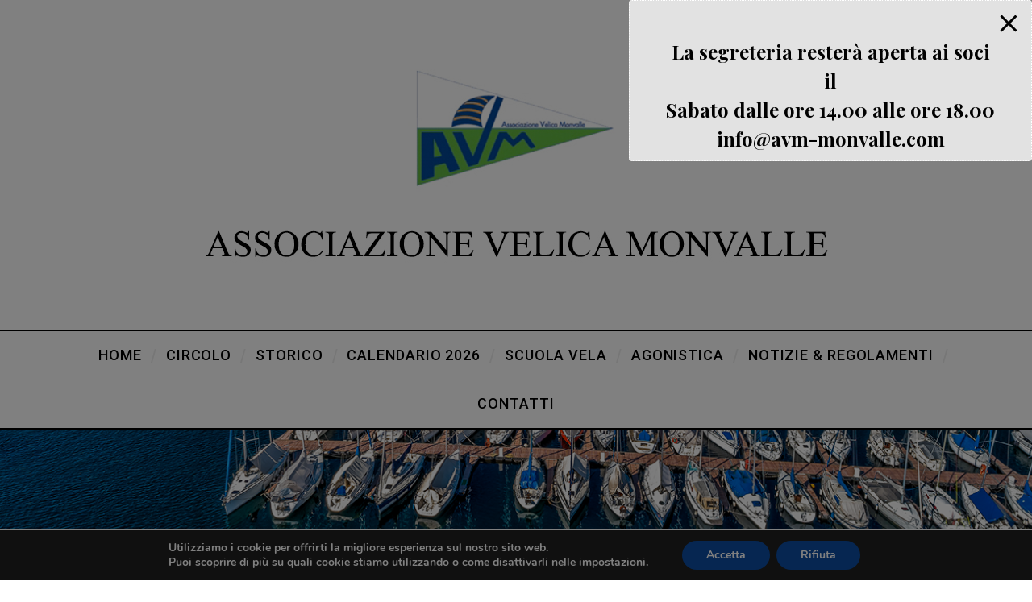

--- FILE ---
content_type: text/html; charset=UTF-8
request_url: https://avm-monvalle.it/
body_size: 17064
content:
<!DOCTYPE html>
<!--[if lt IE 9]><html lang="it-IT" class="oldie"><![endif]-->
<!--[if (gte IE 9) | !(IE)]><!--><html lang="it-IT" class="modern"><!--<![endif]-->
<head>
<meta charset="UTF-8" />
<meta name="viewport" content="width=device-width, initial-scale=1" />
<!--[if IE]><meta http-equiv='X-UA-Compatible' content='IE=edge,chrome=1'><![endif]-->
<title>AVM &#8211; Associazione Velica Monvalle</title>
<meta name='robots' content='max-image-preview:large' />
<link rel='dns-prefetch' href='//fonts.googleapis.com' />
<link rel='dns-prefetch' href='//s.w.org' />
<link rel='preconnect' href='https://fonts.gstatic.com' crossorigin />
<link rel="alternate" type="application/rss+xml" title="AVM &raquo; Feed" href="https://avm-monvalle.it/feed/" />
<link rel="alternate" type="application/rss+xml" title="AVM &raquo; Feed dei commenti" href="https://avm-monvalle.it/comments/feed/" />
<link rel="alternate" type="application/rss+xml" title="AVM &raquo; HOMEPAGE Feed dei commenti" href="https://avm-monvalle.it/home-page/feed/" />
		<script type="text/javascript">
			window._wpemojiSettings = {"baseUrl":"https:\/\/s.w.org\/images\/core\/emoji\/13.1.0\/72x72\/","ext":".png","svgUrl":"https:\/\/s.w.org\/images\/core\/emoji\/13.1.0\/svg\/","svgExt":".svg","source":{"concatemoji":"https:\/\/avm-monvalle.it\/wp-includes\/js\/wp-emoji-release.min.js?ver=5.8.12"}};
			!function(e,a,t){var n,r,o,i=a.createElement("canvas"),p=i.getContext&&i.getContext("2d");function s(e,t){var a=String.fromCharCode;p.clearRect(0,0,i.width,i.height),p.fillText(a.apply(this,e),0,0);e=i.toDataURL();return p.clearRect(0,0,i.width,i.height),p.fillText(a.apply(this,t),0,0),e===i.toDataURL()}function c(e){var t=a.createElement("script");t.src=e,t.defer=t.type="text/javascript",a.getElementsByTagName("head")[0].appendChild(t)}for(o=Array("flag","emoji"),t.supports={everything:!0,everythingExceptFlag:!0},r=0;r<o.length;r++)t.supports[o[r]]=function(e){if(!p||!p.fillText)return!1;switch(p.textBaseline="top",p.font="600 32px Arial",e){case"flag":return s([127987,65039,8205,9895,65039],[127987,65039,8203,9895,65039])?!1:!s([55356,56826,55356,56819],[55356,56826,8203,55356,56819])&&!s([55356,57332,56128,56423,56128,56418,56128,56421,56128,56430,56128,56423,56128,56447],[55356,57332,8203,56128,56423,8203,56128,56418,8203,56128,56421,8203,56128,56430,8203,56128,56423,8203,56128,56447]);case"emoji":return!s([10084,65039,8205,55357,56613],[10084,65039,8203,55357,56613])}return!1}(o[r]),t.supports.everything=t.supports.everything&&t.supports[o[r]],"flag"!==o[r]&&(t.supports.everythingExceptFlag=t.supports.everythingExceptFlag&&t.supports[o[r]]);t.supports.everythingExceptFlag=t.supports.everythingExceptFlag&&!t.supports.flag,t.DOMReady=!1,t.readyCallback=function(){t.DOMReady=!0},t.supports.everything||(n=function(){t.readyCallback()},a.addEventListener?(a.addEventListener("DOMContentLoaded",n,!1),e.addEventListener("load",n,!1)):(e.attachEvent("onload",n),a.attachEvent("onreadystatechange",function(){"complete"===a.readyState&&t.readyCallback()})),(n=t.source||{}).concatemoji?c(n.concatemoji):n.wpemoji&&n.twemoji&&(c(n.twemoji),c(n.wpemoji)))}(window,document,window._wpemojiSettings);
		</script>
		<style type="text/css">
img.wp-smiley,
img.emoji {
	display: inline !important;
	border: none !important;
	box-shadow: none !important;
	height: 1em !important;
	width: 1em !important;
	margin: 0 .07em !important;
	vertical-align: -0.1em !important;
	background: none !important;
	padding: 0 !important;
}
</style>
	<link rel='stylesheet' id='wp-block-library-css'  href='https://avm-monvalle.it/wp-includes/css/dist/block-library/style.min.css?ver=5.8.12' type='text/css' media='all' />
<link rel='stylesheet' id='pb_animate-css'  href='https://avm-monvalle.it/wp-content/plugins/ays-popup-box/public/css/animate.css?ver=3.4.3' type='text/css' media='all' />
<link rel='stylesheet' id='contact-form-7-css'  href='https://avm-monvalle.it/wp-content/plugins/contact-form-7/includes/css/styles.css?ver=5.5.6' type='text/css' media='all' />
<link rel='stylesheet' id='bwg_fonts-css'  href='https://avm-monvalle.it/wp-content/plugins/photo-gallery/css/bwg-fonts/fonts.css?ver=0.0.1' type='text/css' media='all' />
<link rel='stylesheet' id='sumoselect-css'  href='https://avm-monvalle.it/wp-content/plugins/photo-gallery/css/sumoselect.min.css?ver=3.3.24' type='text/css' media='all' />
<link rel='stylesheet' id='mCustomScrollbar-css'  href='https://avm-monvalle.it/wp-content/plugins/photo-gallery/css/jquery.mCustomScrollbar.min.css?ver=3.1.5' type='text/css' media='all' />
<link rel='stylesheet' id='bwg_googlefonts-css'  href='https://fonts.googleapis.com/css?family=Ubuntu&#038;subset=greek,latin,greek-ext,vietnamese,cyrillic-ext,latin-ext,cyrillic' type='text/css' media='all' />
<link rel='stylesheet' id='bwg_frontend-css'  href='https://avm-monvalle.it/wp-content/plugins/photo-gallery/css/styles.min.css?ver=1.6.0' type='text/css' media='all' />
<link rel='stylesheet' id='main-style-css'  href='https://avm-monvalle.it/wp-content/themes/simplemag/style.css?ver=5.8.12' type='text/css' media='all' />
<link rel='stylesheet' id='elementor-icons-css'  href='https://avm-monvalle.it/wp-content/plugins/elementor/assets/lib/eicons/css/elementor-icons.min.css?ver=5.14.0' type='text/css' media='all' />
<link rel='stylesheet' id='elementor-frontend-legacy-css'  href='https://avm-monvalle.it/wp-content/plugins/elementor/assets/css/frontend-legacy.min.css?ver=3.5.5' type='text/css' media='all' />
<link rel='stylesheet' id='elementor-frontend-css'  href='https://avm-monvalle.it/wp-content/plugins/elementor/assets/css/frontend.min.css?ver=3.5.5' type='text/css' media='all' />
<link rel='stylesheet' id='elementor-post-1684-css'  href='https://avm-monvalle.it/wp-content/uploads/elementor/css/post-1684.css?ver=1644649825' type='text/css' media='all' />
<link rel="preload" as="style" href="https://fonts.googleapis.com/css?family=Roboto:500%7CPlayfair%20Display:700&#038;display=swap&#038;ver=1644753138" /><link rel="stylesheet" href="https://fonts.googleapis.com/css?family=Roboto:500%7CPlayfair%20Display:700&#038;display=swap&#038;ver=1644753138" media="print" onload="this.media='all'"><noscript><link rel="stylesheet" href="https://fonts.googleapis.com/css?family=Roboto:500%7CPlayfair%20Display:700&#038;display=swap&#038;ver=1644753138" /></noscript><link rel='stylesheet' id='moove_gdpr_frontend-css'  href='https://avm-monvalle.it/wp-content/plugins/gdpr-cookie-compliance/dist/styles/gdpr-main.css?ver=4.9.6' type='text/css' media='all' />
<style id='moove_gdpr_frontend-inline-css' type='text/css'>
#moove_gdpr_cookie_modal,#moove_gdpr_cookie_info_bar,.gdpr_cookie_settings_shortcode_content{font-family:Nunito,sans-serif}#moove_gdpr_save_popup_settings_button{background-color:#373737;color:#fff}#moove_gdpr_save_popup_settings_button:hover{background-color:#000}#moove_gdpr_cookie_info_bar .moove-gdpr-info-bar-container .moove-gdpr-info-bar-content a.mgbutton,#moove_gdpr_cookie_info_bar .moove-gdpr-info-bar-container .moove-gdpr-info-bar-content button.mgbutton{background-color:#0C4DA2}#moove_gdpr_cookie_modal .moove-gdpr-modal-content .moove-gdpr-modal-footer-content .moove-gdpr-button-holder a.mgbutton,#moove_gdpr_cookie_modal .moove-gdpr-modal-content .moove-gdpr-modal-footer-content .moove-gdpr-button-holder button.mgbutton,.gdpr_cookie_settings_shortcode_content .gdpr-shr-button.button-green{background-color:#0C4DA2;border-color:#0C4DA2}#moove_gdpr_cookie_modal .moove-gdpr-modal-content .moove-gdpr-modal-footer-content .moove-gdpr-button-holder a.mgbutton:hover,#moove_gdpr_cookie_modal .moove-gdpr-modal-content .moove-gdpr-modal-footer-content .moove-gdpr-button-holder button.mgbutton:hover,.gdpr_cookie_settings_shortcode_content .gdpr-shr-button.button-green:hover{background-color:#fff;color:#0C4DA2}#moove_gdpr_cookie_modal .moove-gdpr-modal-content .moove-gdpr-modal-close i,#moove_gdpr_cookie_modal .moove-gdpr-modal-content .moove-gdpr-modal-close span.gdpr-icon{background-color:#0C4DA2;border:1px solid #0C4DA2}#moove_gdpr_cookie_info_bar span.change-settings-button.focus-g,#moove_gdpr_cookie_info_bar span.change-settings-button:focus{-webkit-box-shadow:0 0 1px 3px #0C4DA2;-moz-box-shadow:0 0 1px 3px #0C4DA2;box-shadow:0 0 1px 3px #0C4DA2}#moove_gdpr_cookie_modal .moove-gdpr-modal-content .moove-gdpr-modal-close i:hover,#moove_gdpr_cookie_modal .moove-gdpr-modal-content .moove-gdpr-modal-close span.gdpr-icon:hover,#moove_gdpr_cookie_info_bar span[data-href]>u.change-settings-button{color:#0C4DA2}#moove_gdpr_cookie_modal .moove-gdpr-modal-content .moove-gdpr-modal-left-content #moove-gdpr-menu li.menu-item-selected a span.gdpr-icon,#moove_gdpr_cookie_modal .moove-gdpr-modal-content .moove-gdpr-modal-left-content #moove-gdpr-menu li.menu-item-selected button span.gdpr-icon{color:inherit}#moove_gdpr_cookie_modal .moove-gdpr-modal-content .moove-gdpr-modal-left-content #moove-gdpr-menu li a span.gdpr-icon,#moove_gdpr_cookie_modal .moove-gdpr-modal-content .moove-gdpr-modal-left-content #moove-gdpr-menu li button span.gdpr-icon{color:inherit}#moove_gdpr_cookie_modal .gdpr-acc-link{line-height:0;font-size:0;color:transparent;position:absolute}#moove_gdpr_cookie_modal .moove-gdpr-modal-content .moove-gdpr-modal-close:hover i,#moove_gdpr_cookie_modal .moove-gdpr-modal-content .moove-gdpr-modal-left-content #moove-gdpr-menu li a,#moove_gdpr_cookie_modal .moove-gdpr-modal-content .moove-gdpr-modal-left-content #moove-gdpr-menu li button,#moove_gdpr_cookie_modal .moove-gdpr-modal-content .moove-gdpr-modal-left-content #moove-gdpr-menu li button i,#moove_gdpr_cookie_modal .moove-gdpr-modal-content .moove-gdpr-modal-left-content #moove-gdpr-menu li a i,#moove_gdpr_cookie_modal .moove-gdpr-modal-content .moove-gdpr-tab-main .moove-gdpr-tab-main-content a:hover,#moove_gdpr_cookie_info_bar.moove-gdpr-dark-scheme .moove-gdpr-info-bar-container .moove-gdpr-info-bar-content a.mgbutton:hover,#moove_gdpr_cookie_info_bar.moove-gdpr-dark-scheme .moove-gdpr-info-bar-container .moove-gdpr-info-bar-content button.mgbutton:hover,#moove_gdpr_cookie_info_bar.moove-gdpr-dark-scheme .moove-gdpr-info-bar-container .moove-gdpr-info-bar-content a:hover,#moove_gdpr_cookie_info_bar.moove-gdpr-dark-scheme .moove-gdpr-info-bar-container .moove-gdpr-info-bar-content button:hover,#moove_gdpr_cookie_info_bar.moove-gdpr-dark-scheme .moove-gdpr-info-bar-container .moove-gdpr-info-bar-content span.change-settings-button:hover,#moove_gdpr_cookie_info_bar.moove-gdpr-dark-scheme .moove-gdpr-info-bar-container .moove-gdpr-info-bar-content u.change-settings-button:hover,#moove_gdpr_cookie_info_bar span[data-href]>u.change-settings-button,#moove_gdpr_cookie_info_bar.moove-gdpr-dark-scheme .moove-gdpr-info-bar-container .moove-gdpr-info-bar-content a.mgbutton.focus-g,#moove_gdpr_cookie_info_bar.moove-gdpr-dark-scheme .moove-gdpr-info-bar-container .moove-gdpr-info-bar-content button.mgbutton.focus-g,#moove_gdpr_cookie_info_bar.moove-gdpr-dark-scheme .moove-gdpr-info-bar-container .moove-gdpr-info-bar-content a.focus-g,#moove_gdpr_cookie_info_bar.moove-gdpr-dark-scheme .moove-gdpr-info-bar-container .moove-gdpr-info-bar-content button.focus-g,#moove_gdpr_cookie_info_bar.moove-gdpr-dark-scheme .moove-gdpr-info-bar-container .moove-gdpr-info-bar-content a.mgbutton:focus,#moove_gdpr_cookie_info_bar.moove-gdpr-dark-scheme .moove-gdpr-info-bar-container .moove-gdpr-info-bar-content button.mgbutton:focus,#moove_gdpr_cookie_info_bar.moove-gdpr-dark-scheme .moove-gdpr-info-bar-container .moove-gdpr-info-bar-content a:focus,#moove_gdpr_cookie_info_bar.moove-gdpr-dark-scheme .moove-gdpr-info-bar-container .moove-gdpr-info-bar-content button:focus,#moove_gdpr_cookie_info_bar.moove-gdpr-dark-scheme .moove-gdpr-info-bar-container .moove-gdpr-info-bar-content span.change-settings-button.focus-g,span.change-settings-button:focus,#moove_gdpr_cookie_info_bar.moove-gdpr-dark-scheme .moove-gdpr-info-bar-container .moove-gdpr-info-bar-content u.change-settings-button.focus-g,#moove_gdpr_cookie_info_bar.moove-gdpr-dark-scheme .moove-gdpr-info-bar-container .moove-gdpr-info-bar-content u.change-settings-button:focus{color:#0C4DA2}#moove_gdpr_cookie_modal.gdpr_lightbox-hide{display:none}
</style>
<link rel='stylesheet' id='google-fonts-1-css'  href='https://fonts.googleapis.com/css?family=Roboto%3A100%2C100italic%2C200%2C200italic%2C300%2C300italic%2C400%2C400italic%2C500%2C500italic%2C600%2C600italic%2C700%2C700italic%2C800%2C800italic%2C900%2C900italic%7CRoboto+Slab%3A100%2C100italic%2C200%2C200italic%2C300%2C300italic%2C400%2C400italic%2C500%2C500italic%2C600%2C600italic%2C700%2C700italic%2C800%2C800italic%2C900%2C900italic&#038;display=auto&#038;ver=5.8.12' type='text/css' media='all' />
<script type='text/javascript' src='https://avm-monvalle.it/wp-content/plugins/enable-jquery-migrate-helper/js/jquery/jquery-1.12.4-wp.js?ver=1.12.4-wp' id='jquery-core-js'></script>
<script type='text/javascript' src='https://avm-monvalle.it/wp-content/plugins/enable-jquery-migrate-helper/js/jquery-migrate/jquery-migrate-1.4.1-wp.js?ver=1.4.1-wp' id='jquery-migrate-js'></script>
<script type='text/javascript' id='ays-pb-js-extra'>
/* <![CDATA[ */
var pbLocalizeObj = {"icons":{"close_icon":"<svg class=\"ays_pb_material_close_icon\" xmlns=\"https:\/\/www.w3.org\/2000\/svg\" height=\"36px\" viewBox=\"0 0 24 24\" width=\"36px\" fill=\"#000000\" alt=\"Pop-up Close\"><path d=\"M0 0h24v24H0z\" fill=\"none\"\/><path d=\"M19 6.41L17.59 5 12 10.59 6.41 5 5 6.41 10.59 12 5 17.59 6.41 19 12 13.41 17.59 19 19 17.59 13.41 12z\"\/><\/svg>","close_circle_icon":"<svg class=\"ays_pb_material_close_circle_icon\" xmlns=\"https:\/\/www.w3.org\/2000\/svg\" height=\"24\" viewBox=\"0 0 24 24\" width=\"36\" alt=\"Pop-up Close\"><path d=\"M0 0h24v24H0z\" fill=\"none\"\/><path d=\"M12 2C6.47 2 2 6.47 2 12s4.47 10 10 10 10-4.47 10-10S17.53 2 12 2zm5 13.59L15.59 17 12 13.41 8.41 17 7 15.59 10.59 12 7 8.41 8.41 7 12 10.59 15.59 7 17 8.41 13.41 12 17 15.59z\"\/><\/svg>","volume_up_icon":"<svg class=\"ays_pb_fa_volume\" xmlns=\"https:\/\/www.w3.org\/2000\/svg\" height=\"24\" viewBox=\"0 0 24 24\" width=\"36\"><path d=\"M0 0h24v24H0z\" fill=\"none\"\/><path d=\"M3 9v6h4l5 5V4L7 9H3zm13.5 3c0-1.77-1.02-3.29-2.5-4.03v8.05c1.48-.73 2.5-2.25 2.5-4.02zM14 3.23v2.06c2.89.86 5 3.54 5 6.71s-2.11 5.85-5 6.71v2.06c4.01-.91 7-4.49 7-8.77s-2.99-7.86-7-8.77z\"\/><\/svg>","volume_mute_icon":"<svg xmlns=\"https:\/\/www.w3.org\/2000\/svg\" height=\"24\" viewBox=\"0 0 24 24\" width=\"24\"><path d=\"M0 0h24v24H0z\" fill=\"none\"\/><path d=\"M7 9v6h4l5 5V4l-5 5H7z\"\/><\/svg>"}};
/* ]]> */
</script>
<script type='text/javascript' src='https://avm-monvalle.it/wp-content/plugins/ays-popup-box/public/js/ays-pb-public.js?ver=3.4.3' id='ays-pb-js'></script>
<script type='text/javascript' src='https://avm-monvalle.it/wp-content/plugins/photo-gallery/js/jquery.sumoselect.min.js?ver=3.3.24' id='sumoselect-js'></script>
<script type='text/javascript' src='https://avm-monvalle.it/wp-content/plugins/photo-gallery/js/jquery.mobile.min.js?ver=1.4.5' id='jquery-mobile-js'></script>
<script type='text/javascript' src='https://avm-monvalle.it/wp-content/plugins/photo-gallery/js/jquery.mCustomScrollbar.concat.min.js?ver=3.1.5' id='mCustomScrollbar-js'></script>
<script type='text/javascript' src='https://avm-monvalle.it/wp-content/plugins/photo-gallery/js/jquery.fullscreen.min.js?ver=0.6.0' id='jquery-fullscreen-js'></script>
<script type='text/javascript' id='bwg_frontend-js-extra'>
/* <![CDATA[ */
var bwg_objectsL10n = {"bwg_field_required":"il campo \u00e8 obbligatiorio.","bwg_mail_validation":"Questo non \u00e8 un indirizzo e-mail valido.","bwg_search_result":"Non ci sono immagini corrispondenti alla tua ricerca.","bwg_select_tag":"Select Tag","bwg_order_by":"Order By","bwg_search":"Cerca","bwg_show_ecommerce":"Show Ecommerce","bwg_hide_ecommerce":"Hide Ecommerce","bwg_show_comments":"Mostra i commenti","bwg_hide_comments":"Nascondi commenti","bwg_restore":"Ripristina","bwg_maximize":"Massimizzare","bwg_fullscreen":"A schermo intero","bwg_exit_fullscreen":"Uscita a schermo intero","bwg_search_tag":"SEARCH...","bwg_tag_no_match":"No tags found","bwg_all_tags_selected":"All tags selected","bwg_tags_selected":"tags selected","play":"Giocare","pause":"Pausa","is_pro":"","bwg_play":"Giocare","bwg_pause":"Pausa","bwg_hide_info":"Nascondi informazioni","bwg_show_info":"Mostra info","bwg_hide_rating":"Nascondi valutazione","bwg_show_rating":"Mostra classificazione","ok":"Ok","cancel":"Annullare","select_all":"Select all","lazy_load":"0","lazy_loader":"https:\/\/avm-monvalle.it\/wp-content\/plugins\/photo-gallery\/images\/ajax_loader.png","front_ajax":"0","bwg_tag_see_all":"see all tags","bwg_tag_see_less":"see less tags"};
/* ]]> */
</script>
<script type='text/javascript' src='https://avm-monvalle.it/wp-content/plugins/photo-gallery/js/scripts.min.js?ver=1.6.0' id='bwg_frontend-js'></script>
<link rel="https://api.w.org/" href="https://avm-monvalle.it/wp-json/" /><link rel="alternate" type="application/json" href="https://avm-monvalle.it/wp-json/wp/v2/pages/1439" /><link rel="EditURI" type="application/rsd+xml" title="RSD" href="https://avm-monvalle.it/xmlrpc.php?rsd" />
<link rel="wlwmanifest" type="application/wlwmanifest+xml" href="https://avm-monvalle.it/wp-includes/wlwmanifest.xml" /> 
<meta name="generator" content="WordPress 5.8.12" />
<link rel="canonical" href="https://avm-monvalle.it/" />
<link rel='shortlink' href='https://avm-monvalle.it/' />
<link rel="alternate" type="application/json+oembed" href="https://avm-monvalle.it/wp-json/oembed/1.0/embed?url=https%3A%2F%2Favm-monvalle.it%2F" />
<link rel="alternate" type="text/xml+oembed" href="https://avm-monvalle.it/wp-json/oembed/1.0/embed?url=https%3A%2F%2Favm-monvalle.it%2F&#038;format=xml" />
<meta name="framework" content="Redux 4.1.24" /><style type="text/css">
.header .logo{max-width:840px;}
.lines-button .lines, .lines-button .lines:after, .lines-button .lines:before{background:#ffffff;}
.top-strip .search-form input,.top-strip .search-form button,.top-strip .mobile-search-button{color:#ffffff}
.main-menu .sub-links .active-link,
.main-menu .mega-menu-item:hover .item-title a,
.main-menu > ul > .sub-menu-columns > .sub-menu > .sub-links > li > a {color:#ffcc0d;}
.main-menu .sub-menu-two-columns > .sub-menu > .sub-links li a:after {background-color:#ffcc0d;}
.main-menu .posts-loading:after {border-top-color:#ffcc0d;border-bottom-color:#ffcc0d;}
.secondary-menu ul > li:hover > a {color:#ffcc0d;}
.main-menu > ul > .link-arrow > a:after {border-color:transparent transparent #ffcc0d;}
.main-menu > ul > li > .sub-menu {border-top-color:#ffcc0d;}
.main-menu .mega-menu-container .mega-menu-posts-title:hover:after{color:#ffffff;}
.modern .content-over-image-tint .entry-image:before,
.modern .content-over-image-tint.full-width-image:before{opacity:0.1;}
.modern .content-over-image-tint:hover .entry-image:before,
.modern .content-over-image-tint.full-width-image:hover:before,
.modern .content-over-image-tint .gallery-item:not(.slick-active) .entry-image:before{opacity:0.7;}
.sidebar .widget{border-bottom:1px solid #000;}
.footer-sidebar .widget_rss li:after,
.footer-sidebar .widget_pages li:after,
.footer-sidebar .widget_nav_menu li:after,
.footer-sidebar .widget_categories ul li:after,
.footer-sidebar .widget_recent_entries li:after,
.footer-sidebar .widget_recent_comments li:after{background-color:#585b61;}
.entry-title {text-transform:capitalize;}
.title-with-sep{background:url("https://avm-monvalle.it/wp-content/themes/simplemag/images/section-header.png") repeat-x 0 50%;}
.image-1475{background-image:url(https://avm-monvalle.it/wp-content/uploads/2019/11/Monvalle-vista-dallalto..jpg);}.bg-000000, .bg-000000 .entry-details, .bg-000000 .read-more, .bg-000000 .carousel-navigation, .bg-000000 .column-left .entry-header .entry-meta .entry-category, .bg-000000 .column-middle .entry-header .entry-meta .entry-category {background-color:#000000;}.links-dd0000 a,.links-dd0000 .slick-dots li,.links-dd0000 .slick-dots li button{color:#dd0000;}.links-dd0000 .read-more{color:#dd0000;border-color:#dd0000;}.links-dd0000 .media-post-thumbs .thumbs-item:after{border-color:#dd0000;}.links-dd0000 .read-more:hover{box-shadow:1px 1px #dd0000, 2px 2px #dd0000, 2px 2px #dd0000;}.text-ffffff h2, .text-ffffff .sub-title, .text-ffffff .entry-header .written-by, .text-ffffff .entry-summary{color:#ffffff;}@media only screen and (min-width: 960px) {.full-width-media .gallery-carousel,.full-width-media .gallery-carousel .gallery-item{height:580px;}}
</style>
<link rel="icon" href="https://avm-monvalle.it/wp-content/uploads/2020/06/cropped-AVM-Fav-32x32.png" sizes="32x32" />
<link rel="icon" href="https://avm-monvalle.it/wp-content/uploads/2020/06/cropped-AVM-Fav-192x192.png" sizes="192x192" />
<link rel="apple-touch-icon" href="https://avm-monvalle.it/wp-content/uploads/2020/06/cropped-AVM-Fav-180x180.png" />
<meta name="msapplication-TileImage" content="https://avm-monvalle.it/wp-content/uploads/2020/06/cropped-AVM-Fav-270x270.png" />
		<style type="text/css" id="wp-custom-css">
			
.page-id-1439 .content-over-image .entry-header{
/*	padding-top: 130px;
	padding-bottom: 130px; */
	height:550px
}
.page-id-1439 .modern .content-over-image-tint .entry-image:before, .modern .content-over-image-tint.full-width-image:before{
	background-color:#ffffff00 !important;
}
		</style>
		<style id="ti_option-dynamic-css" title="dynamic-css" class="redux-options-output">.menu-item a, .entry-meta, .see-more span, .read-more, .read-more-link, .nav-title, .related-posts-tabs li a, #submit, input, textarea, .copyright, .copyright a{font-family:Roboto;font-weight:500;font-style:normal;font-display:swap;}.secondary-menu > ul > li{font-size:12px;font-display:swap;}.main-menu > ul > li{font-size:18px;font-display:swap;}h1, h2, h3, h4, h5, h6, .main-menu .item-title a, .widget_pages, .widget_categories, .widget_nav_menu, .tagline, .sub-title, .entry-note, .manual-excerpt, .single-post.ltr:not(.woocommerce) .entry-content > p:first-of-type:first-letter, .sc-dropcap, .single-author-box .vcard, .comment-author, .comment-meta, .comment-reply-link, #respond label, #wp-calendar tbody, .latest-reviews .score-line i, .score-box .total{font-family:"Playfair Display";font-weight:700;font-style:normal;font-display:swap;}.section-title, .classic-layout .entry-title{font-size:42px;font-display:swap;}.entries .post-item .entry-title, .media-post-item .entry-title{font-size:24px;font-display:swap;}.page-title{font-size:42px;font-display:swap;}body, p{font-family:Georgia, serif;font-weight:normal;font-style:normal;font-display:swap;}.page .entry-content, .single .entry-content, .home-section div.entry-summary{line-height:28px;font-size:18px;font-display:swap;}.score-line, .rating-total-indicator .sides span, .widget_ti_most_commented span{background-color:#ffcc0d;}.comment-list .bypostauthor .avatar, .post-item .content-loading .load-media-content:before, .media-posts .content-loading .load-media-content:before, .post-item .content-loading .load-media-content:after, .media-posts .content-loading .load-media-content:after{border-color:#ffcc0d;}.widget_ti_most_commented span i:before{border-top-color:#ffcc0d;}.score-line span i, .widget_ti_most_commented span i{color:#000000;}#masthead{background-color:#ffffff;}.top-strip, .secondary-menu .sub-menu, .top-strip .search-form input[type="text"], .top-strip .social li ul{background-color:#000000;}.top-strip{border-bottom:0px solid #000;}.secondary-menu a{color:#ffffff;}.secondary-menu a:hover{color:#ffcc0d;}.top-strip .social li a{color:#8c919b;}.main-menu-container,.sticky-active .main-menu-fixed{background-color:#ffffff;}.main-menu > ul > li{color:#000;}.main-menu > ul > li:hover{color:#333;}.main-menu > ul > li > a > span:after{color:#eeeeee;}.main-menu-container{border-top:1px solid #000;}.main-menu-container{border-bottom:2px solid #000;}.main-menu .sub-menu{background-color:#000000;}.main-menu .sub-menu li a, .main-menu .mega-menu-container .mega-menu-posts-title{color:#ffffff;}.main-menu .sub-menu li a:hover, .main-menu .mega-menu-container .mega-menu-posts-title:hover{color:#ffcc0d;}.modern .content-over-image-tint .entry-image:before, .modern .content-over-image-tint.full-width-image:before{background-color:#000000;}.sidebar{border-top:1px solid #000;border-bottom:1px solid #000;border-left:1px solid #000;border-right:1px solid #000;}.slide-dock{background-color:#ffffff;}.slide-dock h3, .slide-dock p{color:#000000;}.slide-dock .entry-meta a, .slide-dock h4 a{color:#000000;}.footer-sidebar, .footer-sidebar .widget_ti_most_commented li a, .footer-sidebar .widget-posts-classic-entries .widget-post-details, .footer-sidebar .widget-slider .widget-post-details .widget-post-category, .footer-sidebar .widget-posts-classic-entries .widget-post-details .widget-post-category, .footer-sidebar .widget-posts-entries .widget-post-item:not(:nth-child(1)) .widget-post-details{background-color:#111111;}.footer-sidebar .widget_ti_latest_comments .comment-text:after{border-bottom-color:#111111;}.footer-sidebar .widget_ti_most_commented span i{color:#111111;}.footer-sidebar .widget h3{color:#ffcc0d;}.footer-sidebar .rating-total-indicator .sides span, .footer-sidebar .widget_ti_most_commented span{background-color:#ffcc0d;}.footer-sidebar .widget_ti_most_commented span i:before{border-top-color:#ffcc0d;}.footer-sidebar, .footer-sidebar button, .footer-sidebar select, .footer-sidebar input,  .footer-sidebar input[type="submit"]{color:#ffffff;}.footer-sidebar input, .footer-sidebar select, .footer-sidebar input[type="submit"]{border-color:#ffffff;}.footer-sidebar .widget_ti_latest_comments .comment-text:before{border-bottom-color:#ffffff;}.footer-sidebar .widget a{color:#8c919b;}.footer-sidebar .widget a:hover{color:#ffcc0d;}.footer-sidebar, .widget-area-2, .widget-area-3, .footer-sidebar .widget{border-top:1px dotted #585b61;border-bottom:1px dotted #585b61;border-left:1px dotted #585b61;border-right:1px dotted #585b61;}.full-width-sidebar{background-color:#f8f8f8;}.full-width-sidebar, .full-width-sidebar a{color:#000000;}.copyright{background-color:#000000;}.copyright, .copyright a{color:#ffffff;}</style></head>

<body class="home page-template page-template-page-composer page-template-page-composer-php page page-id-1439 sm-451 ltr page-home-page hide-strip layout-full elementor-default elementor-kit-1684 elementor-page elementor-page-1439">

    <section class="no-print top-strip">

        
        <div class="wrapper clearfix">

            <ul class="social">
		<li><a href="#" class="icomoon-share social-share-link"></a>
			<ul><li><a href="https://www.facebook.com/Associazione-Velica-Monvalle-1695400584092142/?__tn__=%2Cd%2CP-R&#038;eid=ARAcKjwy3KWlnCC5T4SaKwwnnrVkyKT-eJfDoeIfh4-eIH_HPs9oAXA0v_t0H9FCbLvO5A7oVZ7Nkwfg" class="icomoon-facebook" target="_blank"></a></li>		</ul>
		</li>
	</ul>
            
            
            <a href="#" id="mobile-menu-toggle" class="lines-button">
                <span class="lines"></span>
            </a>

        </div><!-- .wrapper -->

    </section><!-- .top-strip -->


    <section id="site">

                <div id="pageslide" class="mobilewhite"><!-- Sidebar in Mobile View --></div>

        <div class="site-content">

            <header id="masthead" role="banner" class="clearfix">

                                <div id="branding" class="anmtd">
                    <div class="wrapper">
                    
<div class="header header-default">
            <a class="logo" href="https://avm-monvalle.it">
            <img src="https://avm-monvalle.it/wp-content/uploads/2020/03/Associazione-Velica-Monvalle.jpg" alt="AVM - Associazione Velica Monvalle" width="840" height="350" />
        </a><!-- Logo -->
    
    </div><!-- .header-default -->                    </div><!-- .wrapper -->
                </div><!-- #branding -->
                
				<div class="no-print anmtd main-menu-container" role="navigation"><nav class="wrapper main-menu"><ul id="menu-main-menu" class="menu"><li id="menu-item-1492" class="menu-item menu-item-type-post_type menu-item-object-page menu-item-home current-menu-item page_item page-item-1439 current_page_item"><a href="https://avm-monvalle.it/"><span>HOME</span></a></li>
<li id="menu-item-1491" class="menu-item menu-item-type-post_type menu-item-object-page"><a href="https://avm-monvalle.it/circolo/"><span>CIRCOLO</span></a></li>
<li id="menu-item-1640" class="menu-item menu-item-type-post_type menu-item-object-page"><a href="https://avm-monvalle.it/regate/"><span>STORICO</span></a></li>
<li id="menu-item-3319" class="menu-item menu-item-type-post_type menu-item-object-page"><a href="https://avm-monvalle.it/regate-2-2/"><span>CALENDARIO 2026</span></a></li>
<li id="menu-item-2253" class="menu-item menu-item-type-post_type menu-item-object-page"><a href="https://avm-monvalle.it/scuola-2/"><span>SCUOLA VELA</span></a></li>
<li id="menu-item-2442" class="menu-item menu-item-type-post_type menu-item-object-page"><a href="https://avm-monvalle.it/scuola-2-2/"><span>AGONISTICA</span></a></li>
<li id="menu-item-1534" class="menu-item menu-item-type-post_type menu-item-object-page"><a href="https://avm-monvalle.it/eventi/"><span>NOTIZIE &#038; REGOLAMENTI</span></a></li>
<li id="menu-item-1487" class="menu-item menu-item-type-post_type menu-item-object-page"><a href="https://avm-monvalle.it/contatti/"><span>CONTATTI</span></a></li>
</ul></nav></div>
                
            </header><!-- #masthead -->

    <section id="content" role="main" class="clearfix anmtd">

		

				

<section class="home-section full-width-section content-over-image full-width-image image-1475 content-over-image-tint">

            
    <div class="entry-header">
        <div class="inner">
            <div class="inner-cell">
                <div class="entry-frame">
        
                                    <h2 class="title"></h2>
                
                
                
                </div>
                
            </div>
        </div>

    </div>
</section><!-- Full Width Image -->
<section class="home-section wp-editor-section full-width-section">
    
        
    <div class="entry-content clearfix">
        <h2 style="text-align: center;"><a href="https://avm-monvalle.it/scuola-2/"><img loading="lazy" class="alignnone wp-image-3220 size-large" src="https://avm-monvalle.it/wp-content/uploads/2024/05/CORSIESTIVI1-764x1024.jpg" alt="" width="764" height="1024" srcset="https://avm-monvalle.it/wp-content/uploads/2024/05/CORSIESTIVI1-764x1024.jpg 764w, https://avm-monvalle.it/wp-content/uploads/2024/05/CORSIESTIVI1-224x300.jpg 224w, https://avm-monvalle.it/wp-content/uploads/2024/05/CORSIESTIVI1-768x1029.jpg 768w, https://avm-monvalle.it/wp-content/uploads/2024/05/CORSIESTIVI1-1146x1536.jpg 1146w, https://avm-monvalle.it/wp-content/uploads/2024/05/CORSIESTIVI1-370x496.jpg 370w, https://avm-monvalle.it/wp-content/uploads/2024/05/CORSIESTIVI1-570x764.jpg 570w, https://avm-monvalle.it/wp-content/uploads/2024/05/CORSIESTIVI1-770x1032.jpg 770w, https://avm-monvalle.it/wp-content/uploads/2024/05/CORSIESTIVI1-1170x1568.jpg 1170w, https://avm-monvalle.it/wp-content/uploads/2024/05/CORSIESTIVI1-433x580.jpg 433w, https://avm-monvalle.it/wp-content/uploads/2024/05/CORSIESTIVI1.jpg 1528w" sizes="(max-width: 764px) 100vw, 764px" /></a></h2>
<h2 style="text-align: center;">Associazione Velica Monvalle</h2>
<h5 style="text-align: center;">Sul Verbano (Lago Maggiore) in località Il Cantone &#8230; un luogo dove praticare la Vela, le Regate e le Veleggiate &#8230; La scuola di Vela estiva &#8230; e dove si respira sempre l&#8217;arte di navigare nel Vento &#8230;</h5>
<h2 style="text-align: center;">AVVISI DALLA SEGRETERIA</h2>
    </div>
                
        
</section><!-- WP Editor -->

<section class="home-section penta-box category-posts full-width-section bg-000000 text-ffffff links-dd0000">
    
    <div class="wrapper">
        
        

        <div class="grids entries">

            <div class="grid-6 column-middle">
                        <article class="post-3391 post type-post status-publish format-standard has-post-thumbnail hentry category-avvisi-avm category-info-avm category-regolamenti post-item post-even">
                            
                            <figure class="entry-image">
                                <a href="https://avm-monvalle.it/2024/12/31/mog-sportivo-e-codice-etico/">
                                    <img width="570" height="381" src="https://avm-monvalle.it/wp-content/uploads/2024/12/SAFEGUARDING-E-MOC-e-CE-1170x658-1-570x381.webp" class="attachment-rectangle-size-big size-rectangle-size-big wp-post-image" alt="" loading="lazy" srcset="https://avm-monvalle.it/wp-content/uploads/2024/12/SAFEGUARDING-E-MOC-e-CE-1170x658-1-570x381.webp 570w, https://avm-monvalle.it/wp-content/uploads/2024/12/SAFEGUARDING-E-MOC-e-CE-1170x658-1-370x247.webp 370w, https://avm-monvalle.it/wp-content/uploads/2024/12/SAFEGUARDING-E-MOC-e-CE-1170x658-1-270x180.webp 270w" sizes="(max-width: 570px) 100vw, 570px" />                                </a>
                            </figure>

                            <header class="entry-header">
                                <h2 class="entry-title">
                                    <a href="https://avm-monvalle.it/2024/12/31/mog-sportivo-e-codice-etico/">MOG Sportivo &#038; Codice Etico &#8211; Safeguarding</a>
                                </h2>

                                <span class="written-by">by</span>
                                <span class="author">
                                    <a href="https://avm-monvalle.it/author/avmmonvalle/" rel="author">
                                        AvmMonvalle                                    </a>
                                </span>
                            </header>

                                                        <div class="entry-summary">
                                <p>MODELLO ORGANIZZATIVO E DI CONTROLLO DELL’ATTIVITÀ SPORTIVA &#8211; SAFEGUARDING Il presente modello organizzativo e di controllo dell’attività sportiva è redattodall’Associazione Velica Monvalle, come previsto&#8230;</p>
                            </div>
                                                    </article>

                    </div><div class="grid-3 column-secondary column-left">
                        <article class="post-3194 post type-post status-publish format-standard has-post-thumbnail hentry category-avvisi-avm category-eventi category-info-avm post-item post-even">
                            
                            <figure class="entry-image">
                                <a href="https://avm-monvalle.it/2024/04/25/open-day-scuola-vela-avm/">
                                    <img width="270" height="180" src="https://avm-monvalle.it/wp-content/uploads/2024/05/CORSIESTIVI1-270x180.jpg" class="attachment-rectangle-size-small size-rectangle-size-small wp-post-image" alt="" loading="lazy" srcset="https://avm-monvalle.it/wp-content/uploads/2024/05/CORSIESTIVI1-270x180.jpg 270w, https://avm-monvalle.it/wp-content/uploads/2024/05/CORSIESTIVI1-370x247.jpg 370w, https://avm-monvalle.it/wp-content/uploads/2024/05/CORSIESTIVI1-570x381.jpg 570w" sizes="(max-width: 270px) 100vw, 270px" />                                </a>
                            </figure>

                            <header class="entry-header">
                                <h2 class="entry-title">
                                    <a href="https://avm-monvalle.it/2024/04/25/open-day-scuola-vela-avm/">Scuola Vela AVM</a>
                                </h2>

                                <span class="written-by">by</span>
                                <span class="author">
                                    <a href="https://avm-monvalle.it/author/avmmonvalle/" rel="author">
                                        AvmMonvalle                                    </a>
                                </span>
                            </header>

                                                    </article>

                    
                        <article class="post-2995 post type-post status-publish format-standard has-post-thumbnail hentry category-avvisi-avm category-info-avm category-uncategorized post-item post-even">
                            
                            <figure class="entry-image">
                                <a href="https://avm-monvalle.it/2024/01/06/pagamento-quote-annuali-entro-il-31-01-24/">
                                    <img width="270" height="180" src="https://avm-monvalle.it/wp-content/uploads/2024/01/pngtree-2025-january-month-calendar-with-yellow-and-black-unique-style-vector-png-image_9123515-270x180.png" class="attachment-rectangle-size-small size-rectangle-size-small wp-post-image" alt="" loading="lazy" srcset="https://avm-monvalle.it/wp-content/uploads/2024/01/pngtree-2025-january-month-calendar-with-yellow-and-black-unique-style-vector-png-image_9123515-270x180.png 270w, https://avm-monvalle.it/wp-content/uploads/2024/01/pngtree-2025-january-month-calendar-with-yellow-and-black-unique-style-vector-png-image_9123515-370x247.png 370w, https://avm-monvalle.it/wp-content/uploads/2024/01/pngtree-2025-january-month-calendar-with-yellow-and-black-unique-style-vector-png-image_9123515-570x381.png 570w" sizes="(max-width: 270px) 100vw, 270px" />                                </a>
                            </figure>

                            <header class="entry-header">
                                <h2 class="entry-title">
                                    <a href="https://avm-monvalle.it/2024/01/06/pagamento-quote-annuali-entro-il-31-01-24/">Pagamento quote annuali. Entro il 31 gennaio</a>
                                </h2>

                                <span class="written-by">by</span>
                                <span class="author">
                                    <a href="https://avm-monvalle.it/author/avmmonvalle/" rel="author">
                                        AvmMonvalle                                    </a>
                                </span>
                            </header>

                                                    </article>

                    </div><div class="grid-3 column-secondary column-right">
                        <article class="post-2550 post type-post status-publish format-standard has-post-thumbnail hentry category-avvisi-avm post-item post-even">
                            
                            <figure class="entry-image">
                                <a href="https://avm-monvalle.it/2022/02/20/richiesta-tessera-fiv-via-email/">
                                    <img width="200" height="180" src="https://avm-monvalle.it/wp-content/uploads/2020/03/LOGO-FIV-2020-200x180.png" class="attachment-rectangle-size-small size-rectangle-size-small wp-post-image" alt="" loading="lazy" />                                </a>
                            </figure>

                            <header class="entry-header">
                                <h2 class="entry-title">
                                    <a href="https://avm-monvalle.it/2022/02/20/richiesta-tessera-fiv-via-email/">Richiesta TESSERA FIV</a>
                                </h2>

                                <span class="written-by">by</span>
                                <span class="author">
                                    <a href="https://avm-monvalle.it/author/avmmonvalle/" rel="author">
                                        AvmMonvalle                                    </a>
                                </span>
                            </header>

                                                    </article>

                    
                        <article class="post-2548 post type-post status-publish format-standard has-post-thumbnail hentry category-avvisi-avm category-info-avm post-item post-even">
                            
                            <figure class="entry-image">
                                <a href="https://avm-monvalle.it/2022/02/20/nuovo-iban-avm/">
                                    <img width="270" height="168" src="https://avm-monvalle.it/wp-content/uploads/2024/12/bancaintesasp-270x168.jpg" class="attachment-rectangle-size-small size-rectangle-size-small wp-post-image" alt="" loading="lazy" />                                </a>
                            </figure>

                            <header class="entry-header">
                                <h2 class="entry-title">
                                    <a href="https://avm-monvalle.it/2022/02/20/nuovo-iban-avm/">IBAN AVM</a>
                                </h2>

                                <span class="written-by">by</span>
                                <span class="author">
                                    <a href="https://avm-monvalle.it/author/avmmonvalle/" rel="author">
                                        AvmMonvalle                                    </a>
                                </span>
                            </header>

                                                    </article>

                    </div>
        </div>


        
    <div class="composer-button">
                <a class="read-more" href="https://avm-monvalle.it/category/avvisi-avm/">View AVVISI AVM</a>
    </div>

    
    </div><!-- .wrapper -->
    
</section><!-- Latest By Category: AVVISI AVM --><section class="wrapper home-section posts-slider-section">   

    <div class="global-sliders content-over-image posts-slider content-over-image-white">

        
            <div class="post-3391 post type-post status-publish format-standard has-post-thumbnail hentry category-avvisi-avm category-info-avm category-regolamenti post-item post-even">

                                    <figure class="entry-image">
                                                    <img width="1170" height="658" src="https://avm-monvalle.it/wp-content/uploads/2024/12/SAFEGUARDING-E-MOC-e-CE-1170x658-1.webp" class="attachment-big-size size-big-size wp-post-image" alt="" loading="lazy" srcset="https://avm-monvalle.it/wp-content/uploads/2024/12/SAFEGUARDING-E-MOC-e-CE-1170x658-1.webp 1170w, https://avm-monvalle.it/wp-content/uploads/2024/12/SAFEGUARDING-E-MOC-e-CE-1170x658-1-300x169.webp 300w, https://avm-monvalle.it/wp-content/uploads/2024/12/SAFEGUARDING-E-MOC-e-CE-1170x658-1-1024x576.webp 1024w, https://avm-monvalle.it/wp-content/uploads/2024/12/SAFEGUARDING-E-MOC-e-CE-1170x658-1-768x432.webp 768w, https://avm-monvalle.it/wp-content/uploads/2024/12/SAFEGUARDING-E-MOC-e-CE-1170x658-1-370x208.webp 370w, https://avm-monvalle.it/wp-content/uploads/2024/12/SAFEGUARDING-E-MOC-e-CE-1170x658-1-570x321.webp 570w, https://avm-monvalle.it/wp-content/uploads/2024/12/SAFEGUARDING-E-MOC-e-CE-1170x658-1-770x433.webp 770w, https://avm-monvalle.it/wp-content/uploads/2024/12/SAFEGUARDING-E-MOC-e-CE-1170x658-1-1031x580.webp 1031w" sizes="(max-width: 1170px) 100vw, 1170px" />                                            </figure>

                
                <header class="entry-header">
                    <a class="entry-link" href="https://avm-monvalle.it/2024/12/31/mog-sportivo-e-codice-etico/"></a>
                    <div class="inner">
                        <div class="inner-cell">
                            <div class="entry-frame">
                                <div class="entry-meta">
                                    <span class="entry-category">
                                       <a href="https://avm-monvalle.it/category/avvisi-avm/" rel="category tag">AVVISI AVM</a>, <a href="https://avm-monvalle.it/category/info-avm/" rel="category tag">INFO - AVM</a>, <a href="https://avm-monvalle.it/category/regolamenti/" rel="category tag">REGOLAMENTI</a>                                    </span>
                                </div>
                                <h2 class="entry-title">
                                    MOG Sportivo &#038; Codice Etico &#8211; Safeguarding                                </h2>
                                <a class="read-more" href="https://avm-monvalle.it/2024/12/31/mog-sportivo-e-codice-etico/">Read More</a>
                            </div>
                        </div>
                    </div>
                </header>

            </div>

        
            <div class="post-3194 post type-post status-publish format-standard has-post-thumbnail hentry category-avvisi-avm category-eventi category-info-avm post-item post-even">

                                    <figure class="entry-image">
                                                    <img width="1170" height="1568" src="https://avm-monvalle.it/wp-content/uploads/2024/05/CORSIESTIVI1-1170x1568.jpg" class="attachment-big-size size-big-size wp-post-image" alt="" loading="lazy" srcset="https://avm-monvalle.it/wp-content/uploads/2024/05/CORSIESTIVI1-1170x1568.jpg 1170w, https://avm-monvalle.it/wp-content/uploads/2024/05/CORSIESTIVI1-224x300.jpg 224w, https://avm-monvalle.it/wp-content/uploads/2024/05/CORSIESTIVI1-764x1024.jpg 764w, https://avm-monvalle.it/wp-content/uploads/2024/05/CORSIESTIVI1-768x1029.jpg 768w, https://avm-monvalle.it/wp-content/uploads/2024/05/CORSIESTIVI1-1146x1536.jpg 1146w, https://avm-monvalle.it/wp-content/uploads/2024/05/CORSIESTIVI1-370x496.jpg 370w, https://avm-monvalle.it/wp-content/uploads/2024/05/CORSIESTIVI1-570x764.jpg 570w, https://avm-monvalle.it/wp-content/uploads/2024/05/CORSIESTIVI1-770x1032.jpg 770w, https://avm-monvalle.it/wp-content/uploads/2024/05/CORSIESTIVI1-433x580.jpg 433w, https://avm-monvalle.it/wp-content/uploads/2024/05/CORSIESTIVI1.jpg 1528w" sizes="(max-width: 1170px) 100vw, 1170px" />                                            </figure>

                
                <header class="entry-header">
                    <a class="entry-link" href="https://avm-monvalle.it/2024/04/25/open-day-scuola-vela-avm/"></a>
                    <div class="inner">
                        <div class="inner-cell">
                            <div class="entry-frame">
                                <div class="entry-meta">
                                    <span class="entry-category">
                                       <a href="https://avm-monvalle.it/category/avvisi-avm/" rel="category tag">AVVISI AVM</a>, <a href="https://avm-monvalle.it/category/eventi/" rel="category tag">EVENTI</a>, <a href="https://avm-monvalle.it/category/info-avm/" rel="category tag">INFO - AVM</a>                                    </span>
                                </div>
                                <h2 class="entry-title">
                                    Scuola Vela AVM                                </h2>
                                <a class="read-more" href="https://avm-monvalle.it/2024/04/25/open-day-scuola-vela-avm/">Read More</a>
                            </div>
                        </div>
                    </div>
                </header>

            </div>

        
            <div class="post-2995 post type-post status-publish format-standard has-post-thumbnail hentry category-avvisi-avm category-info-avm category-uncategorized post-item post-even">

                                    <figure class="entry-image">
                                                    <img width="640" height="640" src="https://avm-monvalle.it/wp-content/uploads/2024/01/pngtree-2025-january-month-calendar-with-yellow-and-black-unique-style-vector-png-image_9123515.png" class="attachment-big-size size-big-size wp-post-image" alt="" loading="lazy" srcset="https://avm-monvalle.it/wp-content/uploads/2024/01/pngtree-2025-january-month-calendar-with-yellow-and-black-unique-style-vector-png-image_9123515.png 640w, https://avm-monvalle.it/wp-content/uploads/2024/01/pngtree-2025-january-month-calendar-with-yellow-and-black-unique-style-vector-png-image_9123515-300x300.png 300w, https://avm-monvalle.it/wp-content/uploads/2024/01/pngtree-2025-january-month-calendar-with-yellow-and-black-unique-style-vector-png-image_9123515-150x150.png 150w, https://avm-monvalle.it/wp-content/uploads/2024/01/pngtree-2025-january-month-calendar-with-yellow-and-black-unique-style-vector-png-image_9123515-370x370.png 370w, https://avm-monvalle.it/wp-content/uploads/2024/01/pngtree-2025-january-month-calendar-with-yellow-and-black-unique-style-vector-png-image_9123515-570x570.png 570w, https://avm-monvalle.it/wp-content/uploads/2024/01/pngtree-2025-january-month-calendar-with-yellow-and-black-unique-style-vector-png-image_9123515-580x580.png 580w" sizes="(max-width: 640px) 100vw, 640px" />                                            </figure>

                
                <header class="entry-header">
                    <a class="entry-link" href="https://avm-monvalle.it/2024/01/06/pagamento-quote-annuali-entro-il-31-01-24/"></a>
                    <div class="inner">
                        <div class="inner-cell">
                            <div class="entry-frame">
                                <div class="entry-meta">
                                    <span class="entry-category">
                                       <a href="https://avm-monvalle.it/category/avvisi-avm/" rel="category tag">AVVISI AVM</a>, <a href="https://avm-monvalle.it/category/info-avm/" rel="category tag">INFO - AVM</a>, <a href="https://avm-monvalle.it/category/uncategorized/" rel="category tag">Uncategorized</a>                                    </span>
                                </div>
                                <h2 class="entry-title">
                                    Pagamento quote annuali. Entro il 31 gennaio                                </h2>
                                <a class="read-more" href="https://avm-monvalle.it/2024/01/06/pagamento-quote-annuali-entro-il-31-01-24/">Read More</a>
                            </div>
                        </div>
                    </div>
                </header>

            </div>

        
            <div class="post-2550 post type-post status-publish format-standard has-post-thumbnail hentry category-avvisi-avm post-item post-even">

                                    <figure class="entry-image">
                                                    <img width="200" height="200" src="https://avm-monvalle.it/wp-content/uploads/2020/03/LOGO-FIV-2020.png" class="attachment-big-size size-big-size wp-post-image" alt="" loading="lazy" srcset="https://avm-monvalle.it/wp-content/uploads/2020/03/LOGO-FIV-2020.png 200w, https://avm-monvalle.it/wp-content/uploads/2020/03/LOGO-FIV-2020-150x150.png 150w" sizes="(max-width: 200px) 100vw, 200px" />                                            </figure>

                
                <header class="entry-header">
                    <a class="entry-link" href="https://avm-monvalle.it/2022/02/20/richiesta-tessera-fiv-via-email/"></a>
                    <div class="inner">
                        <div class="inner-cell">
                            <div class="entry-frame">
                                <div class="entry-meta">
                                    <span class="entry-category">
                                       <a href="https://avm-monvalle.it/category/avvisi-avm/" rel="category tag">AVVISI AVM</a>                                    </span>
                                </div>
                                <h2 class="entry-title">
                                    Richiesta TESSERA FIV                                </h2>
                                <a class="read-more" href="https://avm-monvalle.it/2022/02/20/richiesta-tessera-fiv-via-email/">Read More</a>
                            </div>
                        </div>
                    </div>
                </header>

            </div>

        
            </div>

</section>
				

			    	<div class="wrapper all-news-link">
				            	<a class="read-more" href="https://avm-monvalle.it/eventi/">
                    NOTIZIE                </a>
            </div>
		
    </section>


        <footer id="footer" class="no-print anmtd" role="contentinfo">

        	
                        
            <div class="copyright">
                <div class="wrapper">
                	<div class="grids">
                        <div class="grid-10">
                            Associazione Velica Monvalle Scrl • Registro FIV : FSN n. 565 • Registro CONI : n. 14790 | <a href="https://avm-monvalle.it/privacy-policy/">Privacy Policy</a> | <a href="https://avm-monvalle.it/cookie-policy-eu/">Cookie Policy</a>                         </div>
                        <div class="grid-2">
                            <a href="#" class="alignright back-top">Back to top <i class="icomoon-chevron-left"></i></a>
                        </div>
                    </div>
                </div>
            </div>
            
        </footer><!-- #footer -->
    </div><!-- .site-content -->
</section><!-- #site -->

					<div class='ays-pb-modals av_pop_modals_4' style='min-width: 100%;'>
                        <input type='hidden' value='fadeIn' id='ays_pb_modal_animate_in_4'>
                        <input type='hidden' value='fadeOut' id='ays_pb_modal_animate_out_4'>
                        <input type='hidden' value='1000' id='ays_pb_animation_close_speed_4'>
						<input id='ays-pb-modal-checkbox_4' class='ays-pb-modal-check' type='checkbox' checked/>
                        
                        
                <div class='ays-pb-modal ays-pb-modal_4  fadeIn ' data-ays-flag='false' style=';width: 500px; height: 200px; background-color: #e2e2e2; color: #000000 !important; border: 1px  Dotted #ffffff; border-radius: 4px;font-family:Inherit;;' >
                    
                    
                    <div class='ays_content_box' style='padding: 20px'><h2 style="text-align: center;">La segreteria resterà aperta ai soci il</h2>
<h2 style="text-align: center;"><strong>Sabato dalle ore 14.00 alle ore 18.00</strong></h2>
<h2 style="text-align: center;"><strong>info@avm-monvalle.com</strong></h2>
</div>
                    
                    <div class='ays-pb-dismiss-ad ays_pb_display_none' data-dismiss='' data-id='4'>
                        <button id='ays_pb_dismiss_ad'>
                            Dismiss ad
                        </button>
                    </div>
                    <p class='ays_pb_timer ays_pb_timer_4' style='visibility:hidden'>This will close in  <span data-seconds='10' data-ays-seconds='10'>10<'/span> seconds</p>
                    <label for='ays-pb-modal-checkbox_4' class='ays-pb-modal-close  ays-pb-modal-close_4 ays-pb-close-button-delay ays_pb_pause_sound_4' style='color: #000 !important; font-family:Inherit;top: 10px; right: 10px;;transform:scale(1)' data-toggle='tooltip' title=''><svg class="ays_pb_material_close_icon" xmlns="https://www.w3.org/2000/svg" height="36px" viewBox="0 0 24 24" width="36px" fill="#000000" alt="Pop-up Close"><path d="M0 0h24v24H0z" fill="none"/><path d="M19 6.41L17.59 5 12 10.59 6.41 5 5 6.41 10.59 12 5 17.59 6.41 19 12 13.41 17.59 19 19 17.59 13.41 12z"/></svg></label>
                </div>
                <script>
                    (function($){
                        
                    })(jQuery);
                </script><script>
                                            jQuery(document).find('.ays-pb-modal_4').css({'top': '0', 'right': '0','left':'unset','bottom':'unset', 'margin': '0px'});             
                                           </script><div id='ays-pb-screen-shade_4' overlay='overlay_4'></div>
                        <input type='hidden' class='ays_pb_delay_4' value='0'/>
                        <input type='hidden' class='ays_pb_scroll_4' value='0'/>
                        <input type='hidden' class='ays_pb_abt_4' value='both'/>
					</div>                   
                    <style>
                        .ays-pb-modal_4{
                            
                        }

                        .ays-pb-modal_4, .av_pop_modals_4 {
                            display:none;
                        }
                        .ays-pb-modal-check:checked ~ #ays-pb-screen-shade_4 {
                            opacity: 0.5;
                            pointer-events: auto;
                        }
                        
                        .ays_cmd_window {                            
                            background-color: rgba( 226,226,226,0.85 );
                        }
                        
                        .ays_cmd_window-cursor .ays_cmd_i-cursor-underscore {
                            background-color: black;
                        }
                        
                        .ays_cmd_window-cursor .ays_cmd_i-cursor-indicator {
                            background-color: transparent;
                        }

                        .ays-pb-modal_4 .ays_fa-close-button:before{
                            content: 'x';
                        }

                        .ays-pb-modal_4 .ays_pb_description > *, 
                        .ays-pb-modal_4 .ays_pb_timer,
                        .ays-pb-modal_4 .ays_content_box p,
                        .ays-pb-modal_4 .ays-pb-dismiss-ad > button#ays_pb_dismiss_ad{
                            color: #000000;
                            font-family: Inherit;
                        }

                        .ays-pb-modal_4 .close-image-btn{
                            color: #000 !important;
                        }    

                        .ays-pb-modal_4 .close-image-btn:hover,
                        .ays-pb-modal_4 .close-lil-btn:hover,
                        .ays-pb-modal_4 .close-template-btn:hover{
                            color: #000000 !important;
                        }    

                        .ays-pb-modal_4 .ays_pb_material_close_circle_icon{
                            fill: #000 !important;
                        }

                        .ays-pb-modal_4 .ays_pb_material_close_circle_icon:hover{
                            fill: #000000 !important;
                        }
                        
                        .ays-pb-modal_4 .ays_pb_material_close_icon{
                            fill: #000 !important;
                        }
                        
                        .ays-pb-modal_4 .ays_pb_material_close_icon:hover{
                            fill: #000000 !important;
                        }
                        
                        #ays-pb-screen-shade_4 {
                            opacity: 0;
                            background: #000;
                            position: absolute;
                            left: 0;
                            right: 0;
                            top: 0;
                            bottom: 0;
                            pointer-events: none;
                            transition: opacity 0.8s;
                            ;
                        }

                        .ays-pb-modal_4.fadeIn{
                            animation-duration: 1s !important;
                        }
                        .ays-pb-modal_4.fadeOut {
                            animation-duration: 1s !important;
                            
                        }

                        .ays-pb-disable-scroll-on-popup{
                             
                            overflow-y: hidden !important;
                        }
                        .ays_lil_window .ays_lil_main,
                        .ays_window.ays-pb-modal_4 .ays_pb_description,
                        .ays_win98_window.ays-pb-modal_4 .ays_pb_description,
                        .ays_cmd_window.ays-pb-modal_4 .ays_pb_description,
                        .ays_winxp_window.ays-pb-modal_4 .ays_pb_description,
                        .ays_ubuntu_window.ays-pb-modal_4 .ays_pb_description{
                            
                        }
                        
                        .ays-pb-modals .ays-pb-modal_4 .ays_pb_description + hr{
                            
                        }

                        .ays-pb-modals.av_pop_modals_4 .ays-pb-modal_4 .ays_lil_head, .ays-pb-modals.av_pop_modals_4 .ays-pb-modal_4 .ays_topBar, .ays-pb-modals.av_pop_modals_4 .ays-pb-modal_4 .ays_cmd_window-header, .ays-pb-modals.av_pop_modals_4 .ays-pb-modal_4 .ays_ubuntu_topbar, .ays-pb-modals.av_pop_modals_4 .ays-pb-modal_4 .ays_ubuntu_tools, .ays-pb-modal_4 .ays_winxp_title-bar, .ays-pb-modals.av_pop_modals_4 .ays-pb-modal_4 .ays_win98_head, .ays-pb-modal_4 .ays_cmd_window-header, .ays-pb-modals.av_pop_modals_4 .ays-pb-modal_4 .ays_cmd_window-cursor, .ays-pb-modals.av_pop_modals_4 .ays-pb-modal_4 .ays_ubuntu_folder-info.ays_pb_timer_4, .ays_cmd_window-content .ays_pb_timer.ays_pb_timer_4{
                            
                            
                                                     
                        }
                        .ays_cmd_window-content .ays_pb_timer.ays_pb_timer_4{
                            
                        }
                        .ays-pb-modals.av_pop_modals_4 .ays-pb-modal_4 .ays_pb_description ~ ays-pb-modal .ays_pb_description{
                            
                        }

                        .ays-pb-modal_4 .ays-pb-modal-close_4:hover .close-lil-btn {
                            transform: rotate(180deg) scale(1) !important;
                        }

                        @media screen and (max-width: 768px){
                            .ays-pb-modal_4{
                                width: 100% !important;
                                max-width: 100% !important;
                                height : 200px !important;
                                box-sizing: border-box;
                            }

                            .ays-pb-modal_4  .ays_pb_description > p{
                                font-size: 14px !important;
                                word-break: break-all;
                                word-wrap: break-word;
                            }

                            .ays-pb-modal_4.ays_template_window p.ays_pb_timer.ays_pb_timer_4{
                                right: 20%;bottom:0;
                            }
                            .ays-pb-modal_4.ays_template_window footer.ays_template_footer{
                                flex-direction: column;align-items: center;justify-content: start;
                            }

                            .ays-pb-modal_4.ays_template_window div.ays_bg_image_box{
                                width:100%; height:180px;
                            }
                        }
                    </style>
                    
                    <script>
                    (function( $ ) {
	                    'use strict';
                        $(document).ready(function(){
                            $(document).find('.ays-pb-modals').appendTo($(document.body));
                            let ays_pb_scrollTop_4 = parseInt($(document).find('.ays_pb_scroll_4').val()),
                                ays_pb_delayOpen_4 = parseInt($(document).find('.ays_pb_delay_4').val()),
                                time_pb_4 = $(document).find('.ays_pb_timer_4 span').data('seconds'),
                                ays_pb_effectIn_4 = $(document).find('#ays_pb_modal_animate_in_4').val(),
                                ays_pb_animation_close_speed = $(document).find('#ays_pb_animation_close_speed_4').val(),
                                ays_pb_animation_close_seconds = (ays_pb_animation_close_speed / 1000);
                            if( ays_pb_delayOpen_4 == 0 &&  ays_pb_scrollTop_4 == 0){
                                $(document).find('.av_pop_modals_4').css('display','block');
                            }

                            ays_pb_animation_close_speed = parseFloat(ays_pb_animation_close_speed) - 50;

                            $(document).find('.ays_music_sound').css({'display':'none'});
                            if(time_pb_4 !== undefined){
                                if(time_pb_4 !== 0){
                                    $(document).find('#ays-pb-modal-checkbox_4').trigger('click');
                                    if(ays_pb_scrollTop_4 == 0){
                                        var ays_pb_flag =  true;
                                        $(document).find('.ays-pb-modal_4').css({
                                            'animation-duration': ays_pb_animation_close_seconds + 's'
                                        });
                                        let timer_pb_4 = setInterval(function(){
                                            let newTime_pb_4 = time_pb_4--;
                                            let ays_pb_effectOut_4 = $(document).find('#ays_pb_modal_animate_out_4').val();
                                            $(document).find('.ays_pb_timer_4 span').text(newTime_pb_4);
                                            if(newTime_pb_4 <= 0){
                                                $(document).find('.ays-pb-modal-close_4').trigger('click');
                                                $(document).find('.ays-pb-modal_4').attr('class', 'ays-pb-modal ays-pb-modal_4  '+ays_pb_effectOut_4);
                                                if(ays_pb_effectOut_4 != 'none'){
                                                    setTimeout(function(){ 
                                                        $(document).find('.ays-pb-modal_4').css('display', 'none');
                                                        $(document).find('.ays-pb-modal_4').attr('data-ays-flag','true');
                                                    }, ays_pb_animation_close_speed);
                                                }else{
                                                    $(document).find('.ays-pb-modal_4').css('display', 'none');
                                                    $(document).find('.ays-pb-modal_4').attr('data-ays-flag','true');
                                                }
                                                
                                                clearInterval(timer_pb_4);
                                            }
                                            $(document).find('.ays-pb-modal-close_4').one('click', function(){ 
                                                $(document).find('.av_pop_modals_4').css('pointer-events', 'none');
                                                $(document).find('.ays-pb-modal_4').attr('class', 'ays-pb-modal ays-pb-modal_4  '+ays_pb_effectOut_4);
                                                $(this).parents('.ays-pb-modals').find('iframe').each(function(){
                                                    var key = /https:\/\/www.youtube.com/;
                                                    var src = $(this).attr('src');
                                                    $(this).attr('src', $(this).attr('src'));
                                                });
                                                $(this).parents('.ays-pb-modals').find('video.wp-video-shortcode').each(function(){
                                                    if(typeof $(this).get(0) != 'undefined'){
                                                        if ( ! $(this).get(0).paused ) {
                                                            $(this).get(0).pause();
                                                        }
                                                    }
                                                });
                                                $(this).parents('.ays-pb-modals').find('audio.wp-audio-shortcode').each(function(){
                                                    if(typeof $(this).get(0) != 'undefined'){
                                                        if ( ! $(this).get(0).paused ) {
                                                            $(this).get(0).pause();
                                                        }
                                                    }
                                                });
                                                var close_sound_src = $(document).find('#ays_pb_close_sound_4').attr('src');
                                                if('1' && typeof close_sound_src !== 'undefined' && 'off' === 'on'){
                                                    if('1' !== 0){
                                                        var playPromise = $(document).find('#ays_pb_close_sound_4').get(0).play();
                                                        if (playPromise !== undefined) {
                                                            playPromise.then(function() {
                                                                audio.pause();
                                                            }).catch(function(error) {
                                                                
                                                            });
                                                        }
                                                    }
                                                }
                                                if(ays_pb_effectOut_4 != 'none'){
                                                    setTimeout(function(){
                                                        $(document).find('.ays-pb-modal_4').css('display', 'none');
                                                        $(document).find('.av_pop_modals_4').css('display', 'none');
                                                        $(document).find('.ays-pb-modal_4').attr('data-ays-flag','true');
                                                        if($('#ays_pb_close_sound_4').get(0) != undefined){
                                                            if(!$('#ays_pb_close_sound_4').get(0).paused){
                                                                $(document).find('.ays-pb-modal_4').css('display', 'none');
                                                                var audio = $('#ays_pb_close_sound_4').get(0);
                                                                audio.pause();
                                                                audio.currentTime = 0;
                                                            }
                                                        }    
                                                    }, ays_pb_animation_close_speed);  
                                                }else{
                                                    $(document).find('.ays-pb-modal_4').css('display', 'none');
                                                    $(document).find('.av_pop_modals_4').css('display', 'none');
                                                    $(document).find('.ays-pb-modal_4').attr('data-ays-flag','true');
                                                    if($('#ays_pb_close_sound_4').get(0) != undefined){
                                                        if(!$('#ays_pb_close_sound_4').get(0).paused){
                                                            $(document).find('.ays-pb-modal_4').css('display', 'none');
                                                            var audio = $('#ays_pb_close_sound_4').get(0);
                                                            audio.pause();
                                                            audio.currentTime = 0;
                                                        }
                                                    }    
                                                }
                                                
                                                $(document).find('#ays-pb-screen-shade_4').css({'opacity': '0', 'display': 'none'});
                                                clearInterval(timer_pb_4);
                                            });
                                            $(document).on('keydown', function(event) { 
                                                if('1' && ays_pb_flag){
                                                    if (event.keyCode == 27) {                                    
                                                        $(document).find('.ays-pb-modal-close_4').trigger('click');
                                                    } 
                                                }
                                                ays_pb_flag = false;
                                            });
                                        },1000); 
                                        if('1' && 'On' == 'On'){
                                            $(document).find('.av_pop_modals_4').on('click', function(e) {
                                                var pb_parent = $(this);
                                                var pb_div = $(this).find('.ays-pb-modal_4');
                                                if (!pb_div.is(e.target) && pb_div.has(e.target).length === 0){
                                                    $(document).find('.ays-pb-modal-close_4').click();
                                                }
                                            });
                                        }
                                    }
                                } else {
                                     $(document).find('.ays_pb_timer_4').css('display','none');
                                     $(document).find('.ays-pb-modal_4').css({
                                        'animation-duration': ays_pb_animation_close_seconds + 's'
                                     }); 
                                     $(document).find('.ays-pb-modal-close_4').one('click', function(){
                                        let ays_pb_effectOut_4 = $(document).find('#ays_pb_modal_animate_out_4').val();                                      
                                        $(document).find('.av_pop_modals_4').css('pointer-events', 'none');
                                        $(document).find('.ays-pb-modal_4').attr('class', 'ays-pb-modal ays-pb-modal_4  '+ays_pb_effectOut_4);
                                        $(this).parents('.ays-pb-modals').find('iframe').each(function(){
                                            var key = /https:\/\/www.youtube.com/;
                                            var src = $(this).attr('src');
                                            $(this).attr('src', $(this).attr('src'));
                                        });
                                        $(this).parents('.ays-pb-modals').find('video.wp-video-shortcode').each(function(){
                                            if(typeof $(this).get(0) != 'undefined'){
                                                if ( ! $(this).get(0).paused ) {
                                                    $(this).get(0).pause();
                                                }
                                            }
                                        });
                                        $(this).parents('.ays-pb-modals').find('audio.wp-audio-shortcode').each(function(){
                                            if(typeof $(this).get(0) != 'undefined'){
                                                if ( ! $(this).get(0).paused ) {
                                                    $(this).get(0).pause();
                                                }
                                            }
                                        });
                                        if(ays_pb_effectOut_4 != 'none'){
                                            setTimeout(function(){
                                                $(document).find('.ays-pb-modal_4').css('display', 'none');
                                                $(document).find('.av_pop_modals_4').css('display', 'none');
                                                $(document).find('.ays-pb-modal_4').attr('data-ays-flag','true');
                                                if($('#ays_pb_close_sound_4').get(0) != undefined){
                                                    if(!$('#ays_pb_close_sound_4').get(0).paused){
                                                        $(document).find('.ays-pb-modal_4').css('display', 'none');
                                                        var audio = $('#ays_pb_close_sound_4').get(0);
                                                        audio.pause();
                                                        audio.currentTime = 0;
                                                    }
                                                }   
                                            }, ays_pb_animation_close_speed);  
                                        }else{
                                            $(document).find('.ays-pb-modal_4').css('display', 'none');
                                            $(document).find('.av_pop_modals_4').css('display', 'none');
                                            $(document).find('.ays-pb-modal_4').attr('data-ays-flag','true');
                                            if($('#ays_pb_close_sound_4').get(0) != undefined){
                                                if(!$('#ays_pb_close_sound_4').get(0).paused){
                                                    $(document).find('.ays-pb-modal_4').css('display', 'none');
                                                    var audio = $('#ays_pb_close_sound_4').get(0);
                                                    audio.pause();
                                                    audio.currentTime = 0;
                                                }
                                            }   
                                        }
                                        
                                        $(document).find('#ays-pb-screen-shade_4').css({'opacity': '0', 'display': 'none'});
                                     });
                                }
                            }
                            let count = 0;
                            if( ays_pb_scrollTop_4 !== 0 ){
                                $(window).scroll(function() {
                                    if(($(this).scrollTop() >= ays_pb_scrollTop_4) && (count === 0)) {
                                        count++;
                                        if( ays_pb_delayOpen_4 !== 0 ){                        
                                            $(document).find('.ays-pb-modal_4').css('animation-delay', ays_pb_delayOpen_4/1000);
                                            setTimeout(function(){
                                                $(document).find('.av_pop_modals_4').css('display','block');
                                                $(document).find('.ays-pb-modal_4').addClass(ays_pb_effectIn_4);
                                                $(document).find('.ays-pb-modal_4').css('display', 'block');
                                                $(document).find('#ays-pb-screen-shade_4').css({'opacity': '0.500000'});
                                                $(document).find('.ays-pb-modal-check_4').prop('checked', true);
                                            }, ays_pb_delayOpen_4);
                                        }else{
                                            $(document).find('.av_pop_modals_4').css('display','block');
                                            $(document).find('.ays-pb-modal_4').addClass(ays_pb_effectIn_4);
                                            $(document).find('.ays-pb-modal_4').css('display', 'block');
                                            $(document).find('#ays-pb-screen-shade_4').css({'opacity': '0.500000'});
                                            $(document).find('.ays-pb-modal-check_4').prop('checked', true);
                                        }
                                        if (0 != 0 && 'off' != 'on') {
                                            let close_button_delay = 0;
                                            if (0 != 0) {
                                               close_button_delay += Math.floor(0);
                                            }
                                            $(document).find('.ays-pb-modal-close_4').css({'display': 'none'});
                                            setTimeout(function(){ 
                                                $(document).find('.ays-pb-modal-close_4').css({'display': 'block'});
                                            }, close_button_delay );
                                        }
                                        if(10 != 0){
                                            $(document).find('.ays-pb-modal_4').css({
                                                'animation-duration': ays_pb_animation_close_seconds + 's'
                                            });
                                            let timer_pb_4 = setInterval(function(){
                                                let newTime_pb_4 = time_pb_4--;
                                                let ays_pb_effectOut_4 = $(document).find('#ays_pb_modal_animate_out_4').val();
                                                $(document).find('.ays_pb_timer_4 span').text(newTime_pb_4);
                                                if(newTime_pb_4 <= 0){
                                                    $(document).find('.ays-pb-modal-close_4').trigger('click');
                                                    $(document).find('.ays-pb-modal_4').attr('class', 'ays-pb-modal ays-pb-modal_4   '+ays_pb_effectOut_4);
                                                    if(ays_pb_effectOut_4 != 'none'){
                                                        setTimeout(function(){
                                                            $(document).find('.ays-pb-modal_4').css('display', 'none');
                                                            $(document).find('.ays-pb-modal_4').attr('data-ays-flag','true');
                                                        }, ays_pb_animation_close_speed);
                                                    }else{
                                                        $(document).find('.ays-pb-modal_4').css('display', 'none');
                                                        $(document).find('.ays-pb-modal_4').attr('data-ays-flag','true');
                                                    }
                                                    
                                                    clearInterval(timer_pb_4);
                                                }
                                                $(document).find('.ays-pb-modal-close_4').one('click', function(){      
                                                    $(document).find('.av_pop_modals_4').css('pointer-events', 'none');
                                                    $(document).find('.ays-pb-modal_4').attr('class', 'ays-pb-modal ays-pb-modal_4   '+ays_pb_effectOut_4);
                                                    $(this).parents('.ays-pb-modals').find('iframe').each(function(){
                                                        var key = /https:\/\/www.youtube.com/;
                                                        var src = $(this).attr('src');
                                                        $(this).attr('src', $(this).attr('src'));
                                                    });
                                                    $(this).parents('.ays-pb-modals').find('video.wp-video-shortcode').each(function(){
                                                        if(typeof $(this).get(0) != 'undefined'){
                                                            if ( ! $(this).get(0).paused ) {
                                                                $(this).get(0).pause();
                                                            }
                                                        }
                                                    });
                                                    $(this).parents('.ays-pb-modals').find('audio.wp-audio-shortcode').each(function(){
                                                        if(typeof $(this).get(0) != 'undefined'){
                                                            if ( ! $(this).get(0).paused ) {
                                                                $(this).get(0).pause();
                                                            }
                                                        }
                                                    });
                                                    if(ays_pb_effectOut_4 != 'none'){
                                                        setTimeout(function(){
                                                            $(document).find('.ays-pb-modal_4').css('display', 'none');
                                                            $(document).find('.av_pop_modals_4').css('display', 'none');
                                                            $(document).find('.ays-pb-modal_4').attr('data-ays-flag','true');
                                                            if($('#ays_pb_close_sound_4').get(0) != undefined){
                                                                if(!$('#ays_pb_close_sound_4').get(0).paused){
                                                                    $(document).find('.ays-pb-modal_4').css('display', 'none');
                                                                    var audio = $('#ays_pb_close_sound_4').get(0);
                                                                    audio.pause();
                                                                    audio.currentTime = 0;
                                                                }
                                                            }   
                                                        }, ays_pb_animation_close_speed); 
                                                    }else{
                                                        $(document).find('.ays-pb-modal_4').css('display', 'none');
                                                        $(document).find('.av_pop_modals_4').css('display', 'none');
                                                        $(document).find('.ays-pb-modal_4').attr('data-ays-flag','true');
                                                        if($('#ays_pb_close_sound_4').get(0) != undefined){
                                                            if(!$('#ays_pb_close_sound_4').get(0).paused){
                                                                $(document).find('.ays-pb-modal_4').css('display', 'none');
                                                                var audio = $('#ays_pb_close_sound_4').get(0);
                                                                audio.pause();
                                                                audio.currentTime = 0;
                                                            }
                                                        }
                                                    }
                                                    
                                                    $(document).find('#ays-pb-screen-shade_4').css({'opacity': '0', 'display': 'none'});
                                                    clearInterval(timer_pb_4);
                                                });
                                                var ays_pb_flag = true;
                                                $(document).on('keydown', function(event) { 
                                                    if('1' && ays_pb_flag){
                                                        if (event.keyCode == 27) {                                    
                                                            $(document).find('.ays-pb-modal-close_4').trigger('click');
                                                            ays_pb_flag = false;
                                                        } 
                                                    }
                                                });
                                            },1000);
                                        }
                                    }
                                });
                            }else{
                                if( ays_pb_delayOpen_4 !== 0 ){
                                    $(document).find('.ays-pb-modal_4').css('animation-delay', ays_pb_delayOpen_4/1000);
                                    setTimeout(function(){
                                        $(document).find('.av_pop_modals_4').css('display','block');
                                        $(document).find('.ays-pb-modal_4').addClass(ays_pb_effectIn_4);
                                        $(document).find('.ays-pb-modal_4').css('display', 'block');
                                        $(document).find('#ays-pb-screen-shade_4').css({'opacity': '0.500000'});
                                        $(document).find('.ays-pb-modal-check_4').attr('checked', 'checked');

                                        if(''){
                                            $(document).find('body').removeClass('pb_enable_scroll');
                                            $(document).find('body').addClass('pb_disable_scroll'); 

                                            $(document).find('html').removeClass('pb_enable_scroll');
                                            $(document).find('html').addClass('pb_disable_scroll');   
                                           
                                        }

                                    }, ays_pb_delayOpen_4);
                                } else {
                                    if($(document).find('.ays_pb_abt_4').val() != 'clickSelector'){
                                        $(document).find('.av_pop_modals_4').css('display','block');
                                        $(document).find('.ays-pb-modal_4').addClass(ays_pb_effectIn_4);
                                        $(document).find('.ays-pb-modal_4').css('display', 'block');
                                        $(document).find('#ays-pb-screen-shade_4').css({'opacity': '0.500000'});
                                        $(document).find('.ays-pb-modal-check_4').attr('checked', 'checked');

                                        if(''){
                                            $(document).find('body').removeClass('pb_enable_scroll');
                                            $(document).find('body').addClass('pb_disable_scroll'); 

                                            $(document).find('html').removeClass('pb_enable_scroll');
                                            $(document).find('html').addClass('pb_disable_scroll');   
                                           
                                        }
                                    }
                                }
                            }
                            if ('On' != 'On'){
                                $(document).find('#ays-pb-screen-shade_4').css({'opacity': '0', 'display': 'none !important', 'pointer-events': 'none', 'background': 'none'});
                                $(document).find('.ays-pb-modal_4').css('pointer-events', 'auto');
                                $(document).find('.av_pop_modals_4').css('pointer-events','none');
                            };
                            if($(document).find('.ays-pb-modals video').hasClass('wp-video-shortcode')){
                                var videoWidth  = $(document).find('.ays-pb-modals video.wp-video-shortcode').attr('width');
                                var videoHeight = $(document).find('.ays-pb-modals video.wp-video-shortcode').attr('height');
                                setTimeout(function(){
                                    $(document).find('.ays-pb-modals .wp-video').removeAttr('style');
                                    $(document).find('.ays-pb-modals .mejs-container').removeAttr('style');
                                    $(document).find('.ays-pb-modals video.wp-video-shortcode').removeAttr('style');

                                    $(document).find('.ays-pb-modals .wp-video').css({'width': '100%'});
                                    $(document).find('.ays-pb-modals .mejs-container').css({'width': '100%','height': videoHeight + 'px'});
                                    $(document).find('.ays-pb-modals video.wp-video-shortcode').css({'width': '100%','height': videoHeight + 'px'});
                                },1000);
                            }
                            if($(document).find('.ays-pb-modals iframe').attr('style') != ''){
                                setTimeout(function(){
                                    $(document).find('.ays-pb-modals iframe').removeAttr('style');
                                },500);
                            }
                            if(10 == 0){
                                if('1' && 'On' == 'On'){
                                    $(document).find('.av_pop_modals_4').on('click', function(e) {
                                        var pb_parent = $(this);
                                        var pb_div = $(this).find('.ays-pb-modal_4');
                                        if (!pb_div.is(e.target) && pb_div.has(e.target).length === 0){
                                            $(document).find('.ays-pb-modal-close_4').click();
                                        }
                                    });
                                }
                                var ays_pb_flag = true;
                                $(document).on('keydown', function(event) { 
                                    if('1' && ays_pb_flag){
                                        if (event.keyCode == 27) {                                    
                                            $(document).find('.ays-pb-modal-close_4').trigger('click');
                                            ays_pb_flag = false;
                                        } 
                                    }
                                });
                            }
                            
                            jQuery(document).on('click', '.ays-pb-modal-close_4', function() {
                                $(document).find('body').removeClass('pb_disable_scroll');
                                $(document).find('body').addClass('pb_enable_scroll');

                                $(document).find('html').removeClass('pb_disable_scroll');
                                $(document).find('html').addClass('pb_enable_scroll');
                            });           
                           
                        });
                    })( jQuery );
                </script>                
                    <script>
                        (function( $ ) {
                            'use strict';
                        $(document).ready(function(){       
                            var ays_flag = true;
                            var show_only_once = 'off';
                        
                            $(document).find('').on('click', function(){
                            $(document).find('.ays_music_sound').css({'display':'block'});

                            if(show_only_once == 'on'){
                                $.ajax({
                                    url: 'https://avm-monvalle.it/wp-admin/admin-ajax.php',
                                    method: 'post',
                                    dataType: 'json',
                                    data: {
                                        action: 'ays_pb_set_cookie_only_once',
                                        id: 4,
                                        title: 'AVVISI',
                                    },
                                });
                            }
                             
                              var dataAttr = $(document).find('.ays-pb-modal_4').attr('data-ays-flag');
                              if(ays_flag && dataAttr == 'true'){
                                ays_flag = false;
                                $(document).find('.av_pop_modals_4').css('display','block');
                                $(document).find('.av_pop_modals_4').css('pointer-events', 'auto');
                                $(document).find('.ays_pb_timer_4 span').html($(document).find('.ays_pb_timer_4 span').attr('data-ays-seconds'));
                                clearInterval(timer_pb_4);
                                timer_pb_4 = null;
                                $(document).find('.ays-pb-modal_4').removeClass($(document).find('#ays_pb_modal_animate_out_4').val());
                                $(document).find('.ays-pb-modal_4').addClass($(document).find('#ays_pb_modal_animate_in_4').val());
                                $(document).find('.ays-pb-modal_4').css('display', 'block');
                                $(document).find('#ays-pb-screen-shade_4').css({'opacity': '0.500000', 'display': 'block'});
                                $(document).find('.ays-pb-modal-check_4').prop('checked', true);
                                $(document).find('.ays-pb-modal-check_4').attr('checked', true);
                                // $(document).find('#ays-pb-modal-checkbox_4').trigger('click');
                                var ays_pb_animation_close_speed = $(document).find('#ays_pb_animation_close_speed_4').val();
                                var ays_pb_animation_close_seconds = (ays_pb_animation_close_speed / 1000);
                                var sound_src = $(document).find('#ays_pb_sound_4').attr('src');
                                var close_sound_src = $(document).find('#ays_pb_close_sound_4').attr('src');

                                ays_pb_animation_close_speed = parseFloat(ays_pb_animation_close_speed) - 50;
                                
                                if ('off' === 'on' && typeof sound_src !== 'undefined'){
                                    $('#ays_pb_sound_4').get(0).play();
                                    $(document).find('.ays_pb_pause_sound_4').on('click',function(){
                                        var audio = $('#ays_pb_sound_4').get(0);
                                        audio.pause();
                                        audio.currentTime = 0;
                                    });
                                }
                                //close sound start
                                if('1' && typeof close_sound_src !== 'undefined' && 'off' === 'on'){
                                    if('1' !== 0){
                                        $(document).find('.ays_pb_pause_sound_4').on('click',function(){
                                            $('#ays_pb_close_sound_4').get(0).play();
                                            if(ays_pb_effectOut_4 != 'none'){
                                                setTimeout(function(){
                                                    $(document).find('.ays-pb-modal_4').css('display', 'none');
                                                        var audio = $('#ays_pb_close_sound_4').get(0);
                                                        audio.pause();
                                                        audio.currentTime = 0;
                                                        clearInterval(timer_pb_4);
                                                }, ays_pb_animation_close_speed);
                                            }else{
                                                $(document).find('.ays-pb-modal_4').css('display', 'none');
                                                var audio = $('#ays_pb_close_sound_4').get(0);
                                                audio.pause();
                                                audio.currentTime = 0;
                                            }
                                        });
                                    }
                                }
                                //close sound end

                                var time_pb_str_4 = $(document).find('.ays_pb_timer_4 span').attr('data-ays-seconds');
                                var time_pb_4 = parseInt(time_pb_str_4);
                                if(time_pb_4 !== undefined){ 
                                 if(time_pb_4 !== 0){
                                    var timer_pb_4 = setInterval(function(){
                                        let newTime_pb_4 = time_pb_4--;
                                        let ays_pb_effectOut_4 = $(document).find('#ays_pb_modal_animate_out_4').val();
                                        $(document).find('.ays_pb_timer_4 span').text(newTime_pb_4);
                                        $(document).find('.ays-pb-modal_4').css({
                                            'animation-duration': ays_pb_animation_close_seconds + 's'
                                        }); 
                                        if(newTime_pb_4 <= 0){
                                            $(document).find('.ays-pb-modal-close_4').trigger('click');
                                            $(document).find('.ays-pb-modal_4').attr('class', 'ays-pb-modal ays-pb-modal_4  '+$(document).find('#ays_pb_modal_animate_out_4').val());
                                            
                                            if(ays_pb_effectOut_4 != 'none'){
                                                setTimeout(function(){
                                                    $(document).find('.ays-pb-modal_4').css('display', 'none');
                                                    ays_flag = true;
                                                }, ays_pb_animation_close_speed);
                                            }else{
                                                $(document).find('.ays-pb-modal_4').css('display', 'none');
                                                ays_flag = true;
                                            }
                                            if ('off' === 'on' && typeof sound_src !== 'undefined'){
                                                var audio = $('#ays_pb_sound_4').get(0);
                                                audio.pause();
                                                audio.currentTime = 0;
                                                clearInterval(timer_pb_4);
                                            }
                                            if ('1' && typeof close_sound_src !== 'undefined' && 'off' === 'on'){
                                                if('1' !== 0){
                                                    $('#ays_pb_close_sound_4').get(0).play();
                                                    if(ays_pb_effectOut_4 != 'none'){
                                                        setTimeout(function(){
                                                            $(document).find('.ays-pb-modal_4').css('display', 'none');
                                                            ays_flag = true;
                                                                var audio = $('#ays_pb_close_sound_4').get(0);
                                                                audio.pause();
                                                                audio.currentTime = 0;
                                                                clearInterval(timer_pb_4);
                                                        }, ays_pb_animation_close_speed);
                                                    }else{
                                                        $(document).find('.ays-pb-modal_4').css('display', 'none');
                                                            ays_flag = true;
                                                            var audio = $('#ays_pb_close_sound_4').get(0);
                                                            audio.pause();
                                                            audio.currentTime = 0;
                                                    }
                                                }
                                            }
                                        }
                                        $(document).find('.ays-pb-modal-close_4').one('click', function(){
                                            $(document).find('.av_pop_modals_4').css('pointer-events', 'none');
                                            $(document).find('.ays-pb-modal_4').attr('class', 'ays-pb-modal ays-pb-modal_4  '+ays_pb_effectOut_4);
                                            $(this).parents('.ays-pb-modals').find('iframe').each(function(){
                                                var key = /https:\/\/www.youtube.com/;
                                                var src = $(this).attr('src');
                                                $(this).attr('src', $(this).attr('src'));
                                            });
                                            $(this).parents('.ays-pb-modals').find('video.wp-video-shortcode').each(function(){
                                                if(typeof $(this).get(0) != 'undefined'){
                                                    if ( ! $(this).get(0).paused ) {
                                                        $(this).get(0).pause();
                                                    }

                                                }
                                            });
                                            $(this).parents('.ays-pb-modals').find('audio.wp-audio-shortcode').each(function(){
                                                if(typeof $(this).get(0) != 'undefined'){
                                                    if ( ! $(this).get(0).paused ) {
                                                        $(this).get(0).pause();
                                                    }

                                                }
                                            });
                                            
                                            if(ays_pb_effectOut_4 != 'none'){
                                                setTimeout(function(){ 
                                                    $(document).find('.ays-pb-modal_4').css('display', 'none'); 
                                                    ays_flag = true;
                                                }, ays_pb_animation_close_speed);  
                                            }else{
                                                $(document).find('.ays-pb-modal_4').css('display', 'none'); 
                                                ays_flag = true;
                                            }
                                            $(document).find('#ays-pb-screen-shade_4').css({'opacity': '0', 'display': 'none'});
                                            clearInterval(timer_pb_4);
                                        });
                                        
                                        var ays_pb_flag =  true;
                                        $(document).on('keydown', function(event) { 
                                            if('1' && ays_pb_flag){
                                                if (event.keyCode == 27) { 
                                                    $(document).find('.ays-pb-modal-close_4').trigger('click');
                                                    ays_pb_flag = false;
                                                    if ('off' === 'on' && typeof sound_src !== 'undefined'){
                                                        var audio = $('#ays_pb_sound_4').get(0);
                                                        audio.pause();
                                                        audio.currentTime = 0;
                                                        clearInterval(timer_pb_4);
                                                    }
                                                    if('1' && typeof close_sound_src !== 'undefined' && 'off' === 'on'){
                                                        if('1' !== 0){
                                                            $('#ays_pb_close_sound_4').get(0).play();
                                                            if(ays_pb_effectOut_4 != 'none'){
                                                                setTimeout(function(){
                                                                    $(document).find('.ays-pb-modal_4').css('display', 'none');
                                                                        var audio = $('#ays_pb_close_sound_4').get(0);
                                                                        audio.pause();
                                                                        audio.currentTime = 0;
                                                                        clearInterval(timer_pb_4);
                                                                }, ays_pb_animation_close_speed);
                                                            }else{
                                                                $(document).find('.ays-pb-modal_4').css('display', 'none');
                                                                var audio = $('#ays_pb_close_sound_4').get(0);
                                                                audio.pause();
                                                                audio.currentTime = 0;
                                                                clearInterval(timer_pb_4);
                                                            }
                                                        }
                                                    }
                                                } 
                                            }
                                        });
                                    }, 1000);
                                    if('both' != 'both'){
                                        if('1' && 'On' == 'On'){
                                            $(document).find('#ays-pb-screen-shade_4').on('click', function() {
                                                var pb_parent_div = $(this).find('.ays-pb-modals');
                                                var pb_div = $(this).parents('.ays-pb-modals').find('.ays-pb-modal_4');
                                                if (!pb_parent_div.is(pb_div) && pb_parent_div.has(pb_div).length === 0){
                                                    $(document).find('.ays-pb-modal-close_4').click();
                                                    if ('off' === 'on' && typeof sound_src !== 'undefined'){
                                                        var audio = $('#ays_pb_sound_4').get(0);
                                                        audio.pause();
                                                        audio.currentTime = 0;
                                                        clearInterval(timer_pb_4);
                                                    }
                                                    if('1' && typeof close_sound_src !== 'undefined' && 'off' === 'on'){
                                                        if('1' !== 0){
                                                            $('#ays_pb_close_sound_4').get(0).play();
                                                            if(ays_pb_effectOut_4 != 'none'){
                                                                setTimeout(function(){
                                                                    $(document).find('.ays-pb-modal_4').css('display', 'none');
                                                                        var audio = $('#ays_pb_close_sound_4').get(0);
                                                                        audio.pause();
                                                                        audio.currentTime = 0;
                                                                }, ays_pb_animation_close_speed);
                                                            }else{
                                                                $(document).find('.ays-pb-modal_4').css('display', 'none');
                                                                var audio = $('#ays_pb_close_sound_4').get(0);
                                                                audio.pause();
                                                                audio.currentTime = 0;
                                                            }
                                                        }
                                                    }
                                                }
                                            });
                                        }
                                    }else{
                                        if('1' && 'On' == 'On'){
                                            $(document).find('.av_pop_modals_4').on('click', function(e) {
                                                var pb_parent_div = $(this);
                                                var pb_div = $(this).find('.ays-pb-modal_4');
                                                if (!pb_div.is(e.target) && pb_div.has(e.target).length === 0){
                                                    $(document).find('.ays-pb-modal-close_4').click();
                                                    if ('off' === 'on' && typeof sound_src !== 'undefined'){
                                                        var audio = $('#ays_pb_sound_4').get(0);
                                                        audio.pause();
                                                        audio.currentTime = 0;
                                                        clearInterval(timer_pb_4);
                                                    }
                                                    if('1' && typeof close_sound_src !== 'undefined' && 'off' === 'on'){
                                                        if('1' !== 0){
                                                            $('#ays_pb_close_sound_4').get(0).play();
                                                            if(ays_pb_effectOut_4 != 'none'){
                                                                setTimeout(function(){
                                                                    $(document).find('.ays-pb-modal_4').css('display', 'none');
                                                                        var audio = $('#ays_pb_close_sound_4').get(0);
                                                                        audio.pause();
                                                                        audio.currentTime = 0;
                                                                        clearInterval(timer_pb_4);
                                                                }, ays_pb_animation_close_speed);
                                                            }else{
                                                                $(document).find('.ays-pb-modal_4').css('display', 'none');
                                                                var audio = $('#ays_pb_close_sound_4').get(0);
                                                                audio.pause();
                                                                audio.currentTime = 0;
                                                            }
                                                        }
                                                    }
                                                }
                                            });
                                        }
                                    }   
                                } else {
                                     $(document).find('.ays_pb_timer_4').css('display','none');
                                     $(document).find('.ays-pb-modal_4').css({
                                        'animation-duration': ays_pb_animation_close_seconds + 's'
                                     }); 
                                     $(document).find('.ays-pb-modal-close_4').one('click', function(){  
                                        let ays_pb_effectOut_4 = $(document).find('#ays_pb_modal_animate_out_4').val();                                      
                                        $(document).find('.av_pop_modals_4').css('pointer-events', 'none');
                                        $(document).find('.ays-pb-modal_4').attr('class', 'ays-pb-modal ays-pb-modal_4  '+ays_pb_effectOut_4);
                                        $(this).parents('.ays-pb-modals').find('iframe').each(function(){
                                            var key = /https:\/\/www.youtube.com/;
                                            var src = $(this).attr('src');
                                            $(this).attr('src', $(this).attr('src'));
                                        });
                                        $(this).parents('.ays-pb-modals').find('video.wp-video-shortcode').each(function(){
                                            if(typeof $(this).get(0) != 'undefined'){
                                                if ( ! $(this).get(0).paused ) {
                                                    $(this).get(0).pause();
                                                }

                                            }
                                        });
                                        $(this).parents('.ays-pb-modals').find('audio.wp-audio-shortcode').each(function(){
                                            if(typeof $(this).get(0) != 'undefined'){
                                                if ( ! $(this).get(0).paused ) {
                                                    $(this).get(0).pause();
                                                }

                                            }
                                        });
                                        if(ays_pb_effectOut_4 != 'none'){
                                            setTimeout(function(){
                                                $(document).find('.ays-pb-modal_4').css('display', 'none');
                                                $(document).find('.av_pop_modals_4').css('display', 'none');
                                                ays_flag = true;
                                            }, ays_pb_animation_close_speed);  
                                        }else{
                                            $(document).find('.ays-pb-modal_4').css('display', 'none');
                                            $(document).find('.av_pop_modals_4').css('display', 'none');
                                            ays_flag = true;
                                        }
                                        
                                        $(document).find('#ays-pb-screen-shade_4').css({'opacity': '0', 'display': 'none'});
                                        });
                                    }
                                }


                                if(''){
                                    $(document).find('body').removeClass('pb_enable_scroll');
                                    $(document).find('body').addClass('pb_disable_scroll'); 

                                    $(document).find('html').removeClass('pb_enable_scroll');
                                    $(document).find('html').addClass('pb_disable_scroll');   
                                    jQuery(document).on('click', '.ays-pb-modal-close_4', function() {
                                        $(document).find('body').removeClass('pb_disable_scroll');
                                        $(document).find('body').addClass('pb_enable_scroll');

                                        $(document).find('html').removeClass('pb_disable_scroll');
                                        $(document).find('html').addClass('pb_enable_scroll');
                                    });           
                                }

                                if ('On' != 'On'){
                                    $(document).find('#ays-pb-screen-shade_4').css({'opacity': '0', 'display': 'none !important', 'pointer-events': 'none'});
                                    $(document).find('.ays-pb-modal_4').css('pointer-events', 'auto');
                                    $(document).find('.av_pop_modals_4').css('pointer-events','none');
                                };
                                if (0 != 0 && 'off' != 'on'){
                                    $(document).find('.ays-pb-modal-close_4').css({'display': 'none'});
                                    setTimeout(function(){ 
                                        $(document).find('.ays-pb-modal-close_4').css({'display': 'block'});
                                    },0);
                                };
                              }
                              if(10 == 0){
                                if('1' && 'On' == 'On'){
                                    $(document).find('.av_pop_modals_4').on('click', function(e) {
                                        var pb_parent = $(this);
                                        var pb_div = $(this).find('.ays-pb-modal_4');
                                        if (!pb_div.is(e.target) && pb_div.has(e.target).length === 0){
                                            $(document).find('.ays-pb-modal-close_4').click();
                                        }
                                    });
                                }
                                var ays_pb_flag = true;
                                $(document).on('keydown', function(event) { 
                                    if('1' && ays_pb_flag){
                                        if (event.keyCode == 27) {                                    
                                            $(document).find('.ays-pb-modal-close_4').trigger('click');
                                            ays_pb_flag = false;
                                        } 
                                    }
                                });
                            }
                            });
                            if ('On' != 'On'){
                                $(document).find('#ays-pb-screen-shade_4').css({'opacity': '0', 'display': 'none !important', 'pointer-events': 'none'});
                                $(document).find('.ays-pb-modal_4').css('pointer-events', 'auto');
                                $(document).find('.av_pop_modals_4').css('pointer-events','none');
                            };
                            if('both' != 'both'){
                                if($(document).find('.ays-pb-modals video').hasClass('wp-video-shortcode')){
                                    var videoWidth  = $(document).find('.ays-pb-modals video.wp-video-shortcode').attr('width');
                                    var videoHeight = $(document).find('.ays-pb-modals video.wp-video-shortcode').attr('height');
                                    setTimeout(function(){
                                        $(document).find('.ays-pb-modals .wp-video').removeAttr('style');
                                        $(document).find('.ays-pb-modals .mejs-container').removeAttr('style');
                                        $(document).find('.ays-pb-modals video.wp-video-shortcode').removeAttr('style');

                                        $(document).find('.ays-pb-modals .wp-video').css({'width': '100%'});
                                        $(document).find('.ays-pb-modals .mejs-container').css({'width': '100%','height': videoHeight + 'px'});
                                        $(document).find('.ays-pb-modals video.wp-video-shortcode').css({'width': '100%','height': videoHeight + 'px'});
                                    },1000);
                                }
                                if($(document).find('.ays-pb-modals iframe').attr('style') != ''){
                                    setTimeout(function(){
                                        $(document).find('.ays-pb-modals iframe').removeAttr('style');
                                    },500);
                                }
                            }
                            
                        });
                    })( jQuery );
                </script>
  <!--copyscapeskip-->
  <aside id="moove_gdpr_cookie_info_bar" class="moove-gdpr-info-bar-hidden moove-gdpr-align-center moove-gdpr-dark-scheme gdpr_infobar_postion_bottom" role="dialog" aria-label="GDPR Cookie Banner" style="display: none;">
    <div class="moove-gdpr-info-bar-container">
      <div class="moove-gdpr-info-bar-content">
        
<div class="moove-gdpr-cookie-notice">
  <p>Utilizziamo i cookie per offrirti la migliore esperienza sul nostro sito web.</p>
<p>Puoi scoprire di più su quali cookie stiamo utilizzando o come disattivarli nelle <span role="link"  data-href="#moove_gdpr_cookie_modal" class="change-settings-button"><a href="https://avm-monvalle.it/cookie-policy-eu/">impostazioni</a></span>.</p>
</div>
<!--  .moove-gdpr-cookie-notice -->        
<div class="moove-gdpr-button-holder">
		  <button class="mgbutton moove-gdpr-infobar-allow-all gdpr-fbo-0" aria-label="Accetta"  role="button">Accetta</button>
	  				<button class="mgbutton moove-gdpr-infobar-reject-btn gdpr-fbo-1 "  aria-label="Rifiuta">Rifiuta</button>
			</div>
<!--  .button-container -->      </div>
      <!-- moove-gdpr-info-bar-content -->
    </div>
    <!-- moove-gdpr-info-bar-container -->
  </aside>
  <!-- #moove_gdpr_cookie_info_bar -->
  <!--/copyscapeskip-->
<link rel='stylesheet' id='ays-pb-css'  href='https://avm-monvalle.it/wp-content/plugins/ays-popup-box/public/css/ays-pb-public.css?ver=3.4.3' type='text/css' media='all' />
<script type='text/javascript' src='https://avm-monvalle.it/wp-includes/js/dist/vendor/regenerator-runtime.min.js?ver=0.13.7' id='regenerator-runtime-js'></script>
<script type='text/javascript' src='https://avm-monvalle.it/wp-includes/js/dist/vendor/wp-polyfill.min.js?ver=3.15.0' id='wp-polyfill-js'></script>
<script type='text/javascript' id='contact-form-7-js-extra'>
/* <![CDATA[ */
var wpcf7 = {"api":{"root":"https:\/\/avm-monvalle.it\/wp-json\/","namespace":"contact-form-7\/v1"}};
/* ]]> */
</script>
<script type='text/javascript' src='https://avm-monvalle.it/wp-content/plugins/contact-form-7/includes/js/index.js?ver=5.5.6' id='contact-form-7-js'></script>
<script type='text/javascript' src='https://avm-monvalle.it/wp-includes/js/comment-reply.min.js?ver=5.8.12' id='comment-reply-js'></script>
<script type='text/javascript' src='https://avm-monvalle.it/wp-content/themes/simplemag/js/jquery.assets.js?ver=1.0' id='ti-assets-js'></script>
<script type='text/javascript' src='https://avm-monvalle.it/wp-content/themes/simplemag/js/jquery.custom.js?ver=1.0' id='ti-custom-js'></script>
<script type='text/javascript' id='ti_async_script-js-extra'>
/* <![CDATA[ */
var ti_async = {"ti_nonce":"e1958ff027","ti_ajax_url":"https:\/\/avm-monvalle.it\/wp-admin\/admin-ajax.php"};
/* ]]> */
</script>
<script type='text/javascript' src='https://avm-monvalle.it/wp-content/themes/simplemag/js/jquery.async.js?ver=1.0' id='ti_async_script-js'></script>
<script type='text/javascript' id='moove_gdpr_frontend-js-extra'>
/* <![CDATA[ */
var moove_frontend_gdpr_scripts = {"ajaxurl":"https:\/\/avm-monvalle.it\/wp-admin\/admin-ajax.php","post_id":"1439","plugin_dir":"https:\/\/avm-monvalle.it\/wp-content\/plugins\/gdpr-cookie-compliance","show_icons":"all","is_page":"1","strict_init":"1","enabled_default":{"third_party":0,"advanced":0},"geo_location":"false","force_reload":"false","is_single":"","hide_save_btn":"false","current_user":"0","cookie_expiration":"365","script_delay":"2000","close_btn_action":"1","close_cs_action":"1","gdpr_scor":"true","wp_lang":""};
/* ]]> */
</script>
<script type='text/javascript' src='https://avm-monvalle.it/wp-content/plugins/gdpr-cookie-compliance/dist/scripts/main.js?ver=4.9.6' id='moove_gdpr_frontend-js'></script>
<script type='text/javascript' id='moove_gdpr_frontend-js-after'>
var gdpr_consent__strict = "false"
var gdpr_consent__thirdparty = "false"
var gdpr_consent__advanced = "false"
var gdpr_consent__cookies = ""
</script>
<script type='text/javascript' src='https://avm-monvalle.it/wp-includes/js/wp-embed.min.js?ver=5.8.12' id='wp-embed-js'></script>

    
  <!--copyscapeskip-->
  <!-- V1 -->
  <div id="moove_gdpr_cookie_modal" class="gdpr_lightbox-hide" role="complementary" aria-label="Schermata impostazioni GDPR">
    <div class="moove-gdpr-modal-content moove-clearfix logo-position-left moove_gdpr_modal_theme_v1">
          
        <button class="moove-gdpr-modal-close" aria-label="Close GDPR Cookie Settings">
          <span class="gdpr-sr-only">Close GDPR Cookie Settings</span>
          <span class="gdpr-icon moovegdpr-arrow-close"></span>
        </button>
            <div class="moove-gdpr-modal-left-content">
        
<div class="moove-gdpr-company-logo-holder">
  <img src="https://avm-monvalle.it/wp-content/plugins/gdpr-cookie-compliance/dist/images/gdpr-logo.png" alt="AVM"   width="350"  height="233"  class="img-responsive" />
</div>
<!--  .moove-gdpr-company-logo-holder -->        <ul id="moove-gdpr-menu">
          
<li class="menu-item-on menu-item-privacy_overview menu-item-selected">
  <button data-href="#privacy_overview" class="moove-gdpr-tab-nav" aria-label="Panoramica privacy">
    <span class="gdpr-nav-tab-title">Panoramica privacy</span>
  </button>
</li>

  <li class="menu-item-strict-necessary-cookies menu-item-off">
    <button data-href="#strict-necessary-cookies" class="moove-gdpr-tab-nav" aria-label="Cookie strettamente necessari">
      <span class="gdpr-nav-tab-title">Cookie strettamente necessari</span>
    </button>
  </li>




        </ul>
        
<div class="moove-gdpr-branding-cnt">
  
		<a href="https://wordpress.org/plugins/gdpr-cookie-compliance/" target="_blank" rel="noopener noreferrer nofollow" class='moove-gdpr-branding'>Powered by&nbsp; <span>GDPR Cookie Compliance</span></a>
		</div>
<!--  .moove-gdpr-branding -->      </div>
      <!--  .moove-gdpr-modal-left-content -->
      <div class="moove-gdpr-modal-right-content">
        <div class="moove-gdpr-modal-title">
           
        </div>
        <!-- .moove-gdpr-modal-ritle -->
        <div class="main-modal-content">

          <div class="moove-gdpr-tab-content">
            
<div id="privacy_overview" class="moove-gdpr-tab-main">
      <span class="tab-title">Panoramica privacy</span>
    <div class="moove-gdpr-tab-main-content">
  	<div class="QmZWSe">
<div class="DHcWmd">
<div id="tw-target">
<div id="kAz1tf" class="g9WsWb">
<div id="tw-target-text-container" class="tw-ta-container tw-nfl" tabindex="0">
<pre id="tw-target-text" class="tw-data-text tw-text-large tw-ta" dir="ltr" data-placeholder="Traduzione"><span lang="it">Questo sito Web utilizza i cookie in modo che possiamo offrirti la migliore esperienza utente possibile. Le informazioni sui cookie sono memorizzate nel tuo browser e svolgono funzioni come riconoscerti quando ritorni sul nostro sito Web e aiutare il nostro team a capire quali sezioni del sito Web ritieni più interessanti e utili.</span></pre>
</div>
</div>
</div>
</div>
</div>
  	  </div>
  <!--  .moove-gdpr-tab-main-content -->

</div>
<!-- #privacy_overview -->            
  <div id="strict-necessary-cookies" class="moove-gdpr-tab-main" style="display:none">
    <span class="tab-title">Cookie strettamente necessari</span>
    <div class="moove-gdpr-tab-main-content">
      <div id="tw-target-text-container" class="tw-ta-container tw-nfl" tabindex="0">
<pre id="tw-target-text" class="tw-data-text tw-text-large tw-ta" dir="ltr" data-placeholder="Traduzione"><span lang="it">I cookie strettamente necessari dovrebbero essere abilitati in ogni momento in modo che possiamo salvare le tue preferenze per le impostazioni dei cookie.</span></pre>
</div>
<div id="tw-target-rmn-container" class="tw-ta-container tw-nfl">
<pre id="tw-target-rmn" class="tw-data-placeholder tw-text-small tw-ta" dir="ltr" data-placeholder=""></pre>
</div>
      <div class="moove-gdpr-status-bar ">
        <div class="gdpr-cc-form-wrap">
          <div class="gdpr-cc-form-fieldset">
            <label class="cookie-switch" for="moove_gdpr_strict_cookies">    
              <span class="gdpr-sr-only">Enable or Disable Cookies</span>        
              <input type="checkbox" aria-label="Cookie strettamente necessari"  value="check" name="moove_gdpr_strict_cookies" id="moove_gdpr_strict_cookies">
              <span class="cookie-slider cookie-round" data-text-enable="Attivato" data-text-disabled="Disattivato"></span>
            </label>
          </div>
          <!-- .gdpr-cc-form-fieldset -->
        </div>
        <!-- .gdpr-cc-form-wrap -->
      </div>
      <!-- .moove-gdpr-status-bar -->
              <div class="moove-gdpr-strict-warning-message" style="margin-top: 10px;">
          <p>Se disabiliti questo cookie, non saremo in grado di salvare le tue preferenze. Ciò significa che ogni volta che visiti questo sito web dovrai abilitare o disabilitare nuovamente i cookie.</p>
        </div>
        <!--  .moove-gdpr-tab-main-content -->
                                              
    </div>
    <!--  .moove-gdpr-tab-main-content -->
  </div>
  <!-- #strict-necesarry-cookies -->
            
            
            
          </div>
          <!--  .moove-gdpr-tab-content -->
        </div>
        <!--  .main-modal-content -->
        <div class="moove-gdpr-modal-footer-content">
          <div class="moove-gdpr-button-holder">
			  		<button class="mgbutton moove-gdpr-modal-allow-all button-visible" role="button" aria-label="Attiva tutti">Attiva tutti</button>
		  					<button class="mgbutton moove-gdpr-modal-save-settings button-visible" role="button" aria-label="Salva impostazioni">Salva impostazioni</button>
				</div>
<!--  .moove-gdpr-button-holder -->        </div>
        <!--  .moove-gdpr-modal-footer-content -->
      </div>
      <!--  .moove-gdpr-modal-right-content -->

      <div class="moove-clearfix"></div>

    </div>
    <!--  .moove-gdpr-modal-content -->
  </div>
  <!-- #moove_gdpr_cookie_modal -->
  <!--/copyscapeskip-->
</body>
</html>